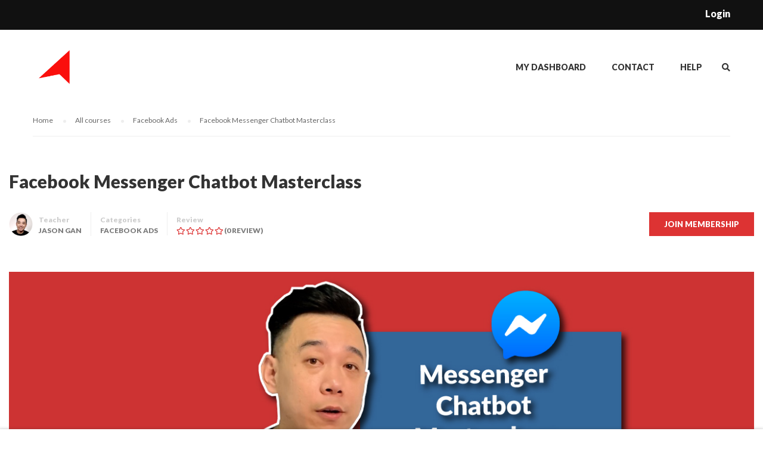

--- FILE ---
content_type: text/html; charset=UTF-8
request_url: https://member.tribeupacademy.com/courses/facebook-messenger-chatbot-masterclass/
body_size: 16077
content:
<!DOCTYPE html>
<html itemscope itemtype="http://schema.org/WebPage" lang="en-US">
<head>
	<meta charset="UTF-8">
	<meta name="viewport" content="width=device-width, initial-scale=1">
	<link rel="profile" href="https://gmpg.org/xfn/11">
	<link rel="pingback" href="https://member.tribeupacademy.com/xmlrpc.php">
	<meta name='robots' content='index, follow, max-image-preview:large, max-snippet:-1, max-video-preview:-1' />

	<!-- This site is optimized with the Yoast SEO plugin v20.5 - https://yoast.com/wordpress/plugins/seo/ -->
	<title>Facebook Messenger Chatbot Masterclass - Tribeup Academy Online</title>
	<meta name="description" content="This online course provides complete learning on how to build effective Facebook Messenger Chatbot without technical skills, for free." />
	<link rel="canonical" href="https://member.tribeupacademy.com/courses/facebook-messenger-chatbot-masterclass/" />
	<meta property="og:locale" content="en_US" />
	<meta property="og:type" content="article" />
	<meta property="og:title" content="Facebook Messenger Chatbot Masterclass - Tribeup Academy Online" />
	<meta property="og:description" content="This online course provides complete learning on how to build effective Facebook Messenger Chatbot without technical skills, for free." />
	<meta property="og:url" content="https://member.tribeupacademy.com/courses/facebook-messenger-chatbot-masterclass/" />
	<meta property="og:site_name" content="Tribeup Academy Online" />
	<meta property="article:modified_time" content="2021-09-14T09:51:07+00:00" />
	<meta property="og:image" content="https://member.tribeupacademy.com/wp-content/uploads/2020/04/facebook-messenger-chatbot-masterclass-1.jpg" />
	<meta property="og:image:width" content="1280" />
	<meta property="og:image:height" content="720" />
	<meta property="og:image:type" content="image/jpeg" />
	<meta name="twitter:card" content="summary_large_image" />
	<meta name="twitter:label1" content="Est. reading time" />
	<meta name="twitter:data1" content="1 minute" />
	<script type="application/ld+json" class="yoast-schema-graph">{"@context":"https://schema.org","@graph":[{"@type":"WebPage","@id":"https://member.tribeupacademy.com/courses/facebook-messenger-chatbot-masterclass/","url":"https://member.tribeupacademy.com/courses/facebook-messenger-chatbot-masterclass/","name":"Facebook Messenger Chatbot Masterclass - Tribeup Academy Online","isPartOf":{"@id":"https://member.tribeupacademy.com/#website"},"primaryImageOfPage":{"@id":"https://member.tribeupacademy.com/courses/facebook-messenger-chatbot-masterclass/#primaryimage"},"image":{"@id":"https://member.tribeupacademy.com/courses/facebook-messenger-chatbot-masterclass/#primaryimage"},"thumbnailUrl":"https://member.tribeupacademy.com/wp-content/uploads/2020/04/facebook-messenger-chatbot-masterclass-1.jpg","datePublished":"2020-07-29T13:40:50+00:00","dateModified":"2021-09-14T09:51:07+00:00","description":"This online course provides complete learning on how to build effective Facebook Messenger Chatbot without technical skills, for free.","breadcrumb":{"@id":"https://member.tribeupacademy.com/courses/facebook-messenger-chatbot-masterclass/#breadcrumb"},"inLanguage":"en-US","potentialAction":[{"@type":"ReadAction","target":["https://member.tribeupacademy.com/courses/facebook-messenger-chatbot-masterclass/"]}]},{"@type":"ImageObject","inLanguage":"en-US","@id":"https://member.tribeupacademy.com/courses/facebook-messenger-chatbot-masterclass/#primaryimage","url":"https://member.tribeupacademy.com/wp-content/uploads/2020/04/facebook-messenger-chatbot-masterclass-1.jpg","contentUrl":"https://member.tribeupacademy.com/wp-content/uploads/2020/04/facebook-messenger-chatbot-masterclass-1.jpg","width":1280,"height":720},{"@type":"BreadcrumbList","@id":"https://member.tribeupacademy.com/courses/facebook-messenger-chatbot-masterclass/#breadcrumb","itemListElement":[{"@type":"ListItem","position":1,"name":"Home","item":"https://member.tribeupacademy.com/"},{"@type":"ListItem","position":2,"name":"Courses","item":"https://member.tribeupacademy.com/courses/"},{"@type":"ListItem","position":3,"name":"Facebook Messenger Chatbot Masterclass"}]},{"@type":"WebSite","@id":"https://member.tribeupacademy.com/#website","url":"https://member.tribeupacademy.com/","name":"Tribeup Academy Online","description":"Learn Effective Facebook Advertising Online!","potentialAction":[{"@type":"SearchAction","target":{"@type":"EntryPoint","urlTemplate":"https://member.tribeupacademy.com/?s={search_term_string}"},"query-input":"required name=search_term_string"}],"inLanguage":"en-US"}]}</script>
	<!-- / Yoast SEO plugin. -->


<link href='//fonts.googleapis.com' rel='preconnect' />
<link href='//fonts.gstatic.com' crossorigin rel='preconnect' />
<link rel="alternate" type="application/rss+xml" title="Tribeup Academy Online &raquo; Feed" href="https://member.tribeupacademy.com/feed/" />
<link rel="alternate" type="application/rss+xml" title="Tribeup Academy Online &raquo; Comments Feed" href="https://member.tribeupacademy.com/comments/feed/" />
<link rel='stylesheet' id='wp-block-library-css' href='https://member.tribeupacademy.com/wp-includes/css/dist/block-library/style.min.css?ver=6.2.8' type='text/css' media='all' />
<style id='wp-block-library-theme-inline-css' type='text/css'>
.wp-block-audio figcaption{color:#555;font-size:13px;text-align:center}.is-dark-theme .wp-block-audio figcaption{color:hsla(0,0%,100%,.65)}.wp-block-audio{margin:0 0 1em}.wp-block-code{border:1px solid #ccc;border-radius:4px;font-family:Menlo,Consolas,monaco,monospace;padding:.8em 1em}.wp-block-embed figcaption{color:#555;font-size:13px;text-align:center}.is-dark-theme .wp-block-embed figcaption{color:hsla(0,0%,100%,.65)}.wp-block-embed{margin:0 0 1em}.blocks-gallery-caption{color:#555;font-size:13px;text-align:center}.is-dark-theme .blocks-gallery-caption{color:hsla(0,0%,100%,.65)}.wp-block-image figcaption{color:#555;font-size:13px;text-align:center}.is-dark-theme .wp-block-image figcaption{color:hsla(0,0%,100%,.65)}.wp-block-image{margin:0 0 1em}.wp-block-pullquote{border-bottom:4px solid;border-top:4px solid;color:currentColor;margin-bottom:1.75em}.wp-block-pullquote cite,.wp-block-pullquote footer,.wp-block-pullquote__citation{color:currentColor;font-size:.8125em;font-style:normal;text-transform:uppercase}.wp-block-quote{border-left:.25em solid;margin:0 0 1.75em;padding-left:1em}.wp-block-quote cite,.wp-block-quote footer{color:currentColor;font-size:.8125em;font-style:normal;position:relative}.wp-block-quote.has-text-align-right{border-left:none;border-right:.25em solid;padding-left:0;padding-right:1em}.wp-block-quote.has-text-align-center{border:none;padding-left:0}.wp-block-quote.is-large,.wp-block-quote.is-style-large,.wp-block-quote.is-style-plain{border:none}.wp-block-search .wp-block-search__label{font-weight:700}.wp-block-search__button{border:1px solid #ccc;padding:.375em .625em}:where(.wp-block-group.has-background){padding:1.25em 2.375em}.wp-block-separator.has-css-opacity{opacity:.4}.wp-block-separator{border:none;border-bottom:2px solid;margin-left:auto;margin-right:auto}.wp-block-separator.has-alpha-channel-opacity{opacity:1}.wp-block-separator:not(.is-style-wide):not(.is-style-dots){width:100px}.wp-block-separator.has-background:not(.is-style-dots){border-bottom:none;height:1px}.wp-block-separator.has-background:not(.is-style-wide):not(.is-style-dots){height:2px}.wp-block-table{margin:0 0 1em}.wp-block-table td,.wp-block-table th{word-break:normal}.wp-block-table figcaption{color:#555;font-size:13px;text-align:center}.is-dark-theme .wp-block-table figcaption{color:hsla(0,0%,100%,.65)}.wp-block-video figcaption{color:#555;font-size:13px;text-align:center}.is-dark-theme .wp-block-video figcaption{color:hsla(0,0%,100%,.65)}.wp-block-video{margin:0 0 1em}.wp-block-template-part.has-background{margin-bottom:0;margin-top:0;padding:1.25em 2.375em}
</style>
<link rel='stylesheet' id='classic-theme-styles-css' href='https://member.tribeupacademy.com/wp-includes/css/classic-themes.min.css?ver=6.2.8' type='text/css' media='all' />
<style id='global-styles-inline-css' type='text/css'>
body{--wp--preset--color--black: #000000;--wp--preset--color--cyan-bluish-gray: #abb8c3;--wp--preset--color--white: #ffffff;--wp--preset--color--pale-pink: #f78da7;--wp--preset--color--vivid-red: #cf2e2e;--wp--preset--color--luminous-vivid-orange: #ff6900;--wp--preset--color--luminous-vivid-amber: #fcb900;--wp--preset--color--light-green-cyan: #7bdcb5;--wp--preset--color--vivid-green-cyan: #00d084;--wp--preset--color--pale-cyan-blue: #8ed1fc;--wp--preset--color--vivid-cyan-blue: #0693e3;--wp--preset--color--vivid-purple: #9b51e0;--wp--preset--color--primary: #dd3333;--wp--preset--color--title: #333;--wp--preset--color--sub-title: #999;--wp--preset--color--border-input: #ddd;--wp--preset--gradient--vivid-cyan-blue-to-vivid-purple: linear-gradient(135deg,rgba(6,147,227,1) 0%,rgb(155,81,224) 100%);--wp--preset--gradient--light-green-cyan-to-vivid-green-cyan: linear-gradient(135deg,rgb(122,220,180) 0%,rgb(0,208,130) 100%);--wp--preset--gradient--luminous-vivid-amber-to-luminous-vivid-orange: linear-gradient(135deg,rgba(252,185,0,1) 0%,rgba(255,105,0,1) 100%);--wp--preset--gradient--luminous-vivid-orange-to-vivid-red: linear-gradient(135deg,rgba(255,105,0,1) 0%,rgb(207,46,46) 100%);--wp--preset--gradient--very-light-gray-to-cyan-bluish-gray: linear-gradient(135deg,rgb(238,238,238) 0%,rgb(169,184,195) 100%);--wp--preset--gradient--cool-to-warm-spectrum: linear-gradient(135deg,rgb(74,234,220) 0%,rgb(151,120,209) 20%,rgb(207,42,186) 40%,rgb(238,44,130) 60%,rgb(251,105,98) 80%,rgb(254,248,76) 100%);--wp--preset--gradient--blush-light-purple: linear-gradient(135deg,rgb(255,206,236) 0%,rgb(152,150,240) 100%);--wp--preset--gradient--blush-bordeaux: linear-gradient(135deg,rgb(254,205,165) 0%,rgb(254,45,45) 50%,rgb(107,0,62) 100%);--wp--preset--gradient--luminous-dusk: linear-gradient(135deg,rgb(255,203,112) 0%,rgb(199,81,192) 50%,rgb(65,88,208) 100%);--wp--preset--gradient--pale-ocean: linear-gradient(135deg,rgb(255,245,203) 0%,rgb(182,227,212) 50%,rgb(51,167,181) 100%);--wp--preset--gradient--electric-grass: linear-gradient(135deg,rgb(202,248,128) 0%,rgb(113,206,126) 100%);--wp--preset--gradient--midnight: linear-gradient(135deg,rgb(2,3,129) 0%,rgb(40,116,252) 100%);--wp--preset--duotone--dark-grayscale: url('#wp-duotone-dark-grayscale');--wp--preset--duotone--grayscale: url('#wp-duotone-grayscale');--wp--preset--duotone--purple-yellow: url('#wp-duotone-purple-yellow');--wp--preset--duotone--blue-red: url('#wp-duotone-blue-red');--wp--preset--duotone--midnight: url('#wp-duotone-midnight');--wp--preset--duotone--magenta-yellow: url('#wp-duotone-magenta-yellow');--wp--preset--duotone--purple-green: url('#wp-duotone-purple-green');--wp--preset--duotone--blue-orange: url('#wp-duotone-blue-orange');--wp--preset--font-size--small: 13px;--wp--preset--font-size--medium: 20px;--wp--preset--font-size--large: 28px;--wp--preset--font-size--x-large: 42px;--wp--preset--font-size--normal: 15px;--wp--preset--font-size--huge: 36px;--wp--preset--spacing--20: 0.44rem;--wp--preset--spacing--30: 0.67rem;--wp--preset--spacing--40: 1rem;--wp--preset--spacing--50: 1.5rem;--wp--preset--spacing--60: 2.25rem;--wp--preset--spacing--70: 3.38rem;--wp--preset--spacing--80: 5.06rem;--wp--preset--shadow--natural: 6px 6px 9px rgba(0, 0, 0, 0.2);--wp--preset--shadow--deep: 12px 12px 50px rgba(0, 0, 0, 0.4);--wp--preset--shadow--sharp: 6px 6px 0px rgba(0, 0, 0, 0.2);--wp--preset--shadow--outlined: 6px 6px 0px -3px rgba(255, 255, 255, 1), 6px 6px rgba(0, 0, 0, 1);--wp--preset--shadow--crisp: 6px 6px 0px rgba(0, 0, 0, 1);}:where(.is-layout-flex){gap: 0.5em;}body .is-layout-flow > .alignleft{float: left;margin-inline-start: 0;margin-inline-end: 2em;}body .is-layout-flow > .alignright{float: right;margin-inline-start: 2em;margin-inline-end: 0;}body .is-layout-flow > .aligncenter{margin-left: auto !important;margin-right: auto !important;}body .is-layout-constrained > .alignleft{float: left;margin-inline-start: 0;margin-inline-end: 2em;}body .is-layout-constrained > .alignright{float: right;margin-inline-start: 2em;margin-inline-end: 0;}body .is-layout-constrained > .aligncenter{margin-left: auto !important;margin-right: auto !important;}body .is-layout-constrained > :where(:not(.alignleft):not(.alignright):not(.alignfull)){max-width: var(--wp--style--global--content-size);margin-left: auto !important;margin-right: auto !important;}body .is-layout-constrained > .alignwide{max-width: var(--wp--style--global--wide-size);}body .is-layout-flex{display: flex;}body .is-layout-flex{flex-wrap: wrap;align-items: center;}body .is-layout-flex > *{margin: 0;}:where(.wp-block-columns.is-layout-flex){gap: 2em;}.has-black-color{color: var(--wp--preset--color--black) !important;}.has-cyan-bluish-gray-color{color: var(--wp--preset--color--cyan-bluish-gray) !important;}.has-white-color{color: var(--wp--preset--color--white) !important;}.has-pale-pink-color{color: var(--wp--preset--color--pale-pink) !important;}.has-vivid-red-color{color: var(--wp--preset--color--vivid-red) !important;}.has-luminous-vivid-orange-color{color: var(--wp--preset--color--luminous-vivid-orange) !important;}.has-luminous-vivid-amber-color{color: var(--wp--preset--color--luminous-vivid-amber) !important;}.has-light-green-cyan-color{color: var(--wp--preset--color--light-green-cyan) !important;}.has-vivid-green-cyan-color{color: var(--wp--preset--color--vivid-green-cyan) !important;}.has-pale-cyan-blue-color{color: var(--wp--preset--color--pale-cyan-blue) !important;}.has-vivid-cyan-blue-color{color: var(--wp--preset--color--vivid-cyan-blue) !important;}.has-vivid-purple-color{color: var(--wp--preset--color--vivid-purple) !important;}.has-black-background-color{background-color: var(--wp--preset--color--black) !important;}.has-cyan-bluish-gray-background-color{background-color: var(--wp--preset--color--cyan-bluish-gray) !important;}.has-white-background-color{background-color: var(--wp--preset--color--white) !important;}.has-pale-pink-background-color{background-color: var(--wp--preset--color--pale-pink) !important;}.has-vivid-red-background-color{background-color: var(--wp--preset--color--vivid-red) !important;}.has-luminous-vivid-orange-background-color{background-color: var(--wp--preset--color--luminous-vivid-orange) !important;}.has-luminous-vivid-amber-background-color{background-color: var(--wp--preset--color--luminous-vivid-amber) !important;}.has-light-green-cyan-background-color{background-color: var(--wp--preset--color--light-green-cyan) !important;}.has-vivid-green-cyan-background-color{background-color: var(--wp--preset--color--vivid-green-cyan) !important;}.has-pale-cyan-blue-background-color{background-color: var(--wp--preset--color--pale-cyan-blue) !important;}.has-vivid-cyan-blue-background-color{background-color: var(--wp--preset--color--vivid-cyan-blue) !important;}.has-vivid-purple-background-color{background-color: var(--wp--preset--color--vivid-purple) !important;}.has-black-border-color{border-color: var(--wp--preset--color--black) !important;}.has-cyan-bluish-gray-border-color{border-color: var(--wp--preset--color--cyan-bluish-gray) !important;}.has-white-border-color{border-color: var(--wp--preset--color--white) !important;}.has-pale-pink-border-color{border-color: var(--wp--preset--color--pale-pink) !important;}.has-vivid-red-border-color{border-color: var(--wp--preset--color--vivid-red) !important;}.has-luminous-vivid-orange-border-color{border-color: var(--wp--preset--color--luminous-vivid-orange) !important;}.has-luminous-vivid-amber-border-color{border-color: var(--wp--preset--color--luminous-vivid-amber) !important;}.has-light-green-cyan-border-color{border-color: var(--wp--preset--color--light-green-cyan) !important;}.has-vivid-green-cyan-border-color{border-color: var(--wp--preset--color--vivid-green-cyan) !important;}.has-pale-cyan-blue-border-color{border-color: var(--wp--preset--color--pale-cyan-blue) !important;}.has-vivid-cyan-blue-border-color{border-color: var(--wp--preset--color--vivid-cyan-blue) !important;}.has-vivid-purple-border-color{border-color: var(--wp--preset--color--vivid-purple) !important;}.has-vivid-cyan-blue-to-vivid-purple-gradient-background{background: var(--wp--preset--gradient--vivid-cyan-blue-to-vivid-purple) !important;}.has-light-green-cyan-to-vivid-green-cyan-gradient-background{background: var(--wp--preset--gradient--light-green-cyan-to-vivid-green-cyan) !important;}.has-luminous-vivid-amber-to-luminous-vivid-orange-gradient-background{background: var(--wp--preset--gradient--luminous-vivid-amber-to-luminous-vivid-orange) !important;}.has-luminous-vivid-orange-to-vivid-red-gradient-background{background: var(--wp--preset--gradient--luminous-vivid-orange-to-vivid-red) !important;}.has-very-light-gray-to-cyan-bluish-gray-gradient-background{background: var(--wp--preset--gradient--very-light-gray-to-cyan-bluish-gray) !important;}.has-cool-to-warm-spectrum-gradient-background{background: var(--wp--preset--gradient--cool-to-warm-spectrum) !important;}.has-blush-light-purple-gradient-background{background: var(--wp--preset--gradient--blush-light-purple) !important;}.has-blush-bordeaux-gradient-background{background: var(--wp--preset--gradient--blush-bordeaux) !important;}.has-luminous-dusk-gradient-background{background: var(--wp--preset--gradient--luminous-dusk) !important;}.has-pale-ocean-gradient-background{background: var(--wp--preset--gradient--pale-ocean) !important;}.has-electric-grass-gradient-background{background: var(--wp--preset--gradient--electric-grass) !important;}.has-midnight-gradient-background{background: var(--wp--preset--gradient--midnight) !important;}.has-small-font-size{font-size: var(--wp--preset--font-size--small) !important;}.has-medium-font-size{font-size: var(--wp--preset--font-size--medium) !important;}.has-large-font-size{font-size: var(--wp--preset--font-size--large) !important;}.has-x-large-font-size{font-size: var(--wp--preset--font-size--x-large) !important;}
.wp-block-navigation a:where(:not(.wp-element-button)){color: inherit;}
:where(.wp-block-columns.is-layout-flex){gap: 2em;}
.wp-block-pullquote{font-size: 1.5em;line-height: 1.6;}
</style>
<link rel='stylesheet' id='pmpro_frontend-css' href='https://member.tribeupacademy.com/wp-content/plugins/paid-memberships-pro/css/frontend.css?ver=2.10.3' type='text/css' media='screen' />
<link rel='stylesheet' id='pmpro_print-css' href='https://member.tribeupacademy.com/wp-content/plugins/paid-memberships-pro/css/print.css?ver=2.10.3' type='text/css' media='print' />
<link rel='stylesheet' id='soon_styles-css' href='https://member.tribeupacademy.com/wp-content/plugins/soon/lib/soon.min.css?ver=1.9.0' type='text/css' media='all' />
<link rel='stylesheet' id='wpems-countdown-css-css' href='https://member.tribeupacademy.com/wp-content/plugins/wp-events-manager/inc/libraries//countdown/css/jquery.countdown.css?ver=6.2.8' type='text/css' media='all' />
<link rel='stylesheet' id='wpems-owl-carousel-css-css' href='https://member.tribeupacademy.com/wp-content/plugins/wp-events-manager/inc/libraries//owl-carousel/css/owl.carousel.css?ver=6.2.8' type='text/css' media='all' />
<link rel='stylesheet' id='wpems-magnific-popup-css-css' href='https://member.tribeupacademy.com/wp-content/plugins/wp-events-manager/inc/libraries//magnific-popup/css/magnific-popup.css?ver=6.2.8' type='text/css' media='all' />
<link rel='stylesheet' id='wpems-fronted-css-css' href='https://member.tribeupacademy.com/wp-content/plugins/wp-events-manager/assets//css/frontend/events.min.css?ver=6.2.8' type='text/css' media='all' />
<link rel='stylesheet' id='course-review-css' href='https://member.tribeupacademy.com/wp-content/plugins/learnpress-course-review/assets/css/course-review.css?ver=138554034' type='text/css' media='all' />
<link rel='stylesheet' id='js_composer_front-css' href='https://member.tribeupacademy.com/wp-content/plugins/js_composer/assets/css/js_composer.min.css?ver=6.8.0' type='text/css' media='all' />
<link rel='stylesheet' id='font-awesome-5-all-css' href='https://member.tribeupacademy.com/wp-content/plugins/learnpress/assets/src/css/vendor/font-awesome-5.min.css?ver=6953d942e9526' type='text/css' media='all' />
<link rel='stylesheet' id='learnpress-css' href='https://member.tribeupacademy.com/wp-content/plugins/learnpress/assets/css/learnpress.css?ver=6953d942e9526' type='text/css' media='all' />
<link rel='stylesheet' id='learnpress-widgets-css' href='https://member.tribeupacademy.com/wp-content/plugins/learnpress/assets/css/widgets.css?ver=6953d942e9526' type='text/css' media='all' />
<link rel='stylesheet' id='thim-parent-style-css' href='https://member.tribeupacademy.com/wp-content/themes/eduma/style.css?ver=6.2.8' type='text/css' media='all' />
<link rel='stylesheet' id='font-awesome-4-shim-css' href='https://member.tribeupacademy.com/wp-content/themes/eduma/assets/css/v4-shims.min.css?ver=4.6.4' type='text/css' media='all' />
<link rel='stylesheet' id='ionicons-css' href='https://member.tribeupacademy.com/wp-content/themes/eduma/assets/css/ionicons.min.css?ver=6.2.8' type='text/css' media='all' />
<link rel='stylesheet' id='font-pe-icon-7-css' href='https://member.tribeupacademy.com/wp-content/themes/eduma/assets/css/font-pe-icon-7.css?ver=6.2.8' type='text/css' media='all' />
<link rel='stylesheet' id='flaticon-css' href='https://member.tribeupacademy.com/wp-content/themes/eduma/assets/css/flaticon.css?ver=6.2.8' type='text/css' media='all' />
<link rel='stylesheet' id='thim-linearicons-font-css' href='https://member.tribeupacademy.com/wp-content/themes/eduma/assets/css/linearicons.css?ver=6.2.8' type='text/css' media='all' />
<link rel='stylesheet' id='line-awesome-css' href='https://member.tribeupacademy.com/wp-content/themes/eduma/assets/css/line-awesome.min.css?ver=4.6.4' type='text/css' media='all' />
<link rel='stylesheet' id='thim-custom-vc-css' href='https://member.tribeupacademy.com/wp-content/themes/eduma/assets/css/custom-vc.css?ver=4.6.4' type='text/css' media='all' />
<link rel='stylesheet' id='thim-style-css' href='https://member.tribeupacademy.com/wp-content/themes/eduma-child/style.css?ver=4.6.4' type='text/css' media='all' />
<style id='thim-style-inline-css' type='text/css'>
:root{ --thim-body-primary-color: #dd3333;--thim-body-secondary-color:#4caf50;--thim-button-text-color:#ffffff;--thim-button-hover-color:#de8686;--thim-footer-font-title-font-size:14px;--thim-footer-font-title-line-height:40px;--thim-footer-font-title-text-transform:uppercase;--thim-footer-font-title-font-weight:700;--thim-footer-font-size:14px;--thim-main-menu-font-weight:600;} 
</style>
<link rel='stylesheet' id='thim-style-options-css' href='https://member.tribeupacademy.com/wp-content/uploads/tc_stylesheets/eduma.1681900116.css?ver=6.2.8' type='text/css' media='all' />
<script type='text/javascript' src='https://member.tribeupacademy.com/wp-includes/js/jquery/jquery.min.js?ver=3.6.4' id='jquery-core-js'></script>
<script type='text/javascript' src='https://member.tribeupacademy.com/wp-includes/js/jquery/jquery-migrate.min.js?ver=3.4.0' id='jquery-migrate-js'></script>
<script type='text/javascript' src='https://member.tribeupacademy.com/wp-includes/js/underscore.min.js?ver=1.13.4' id='underscore-js'></script>
<script type='text/javascript' src='https://member.tribeupacademy.com/wp-includes/js/dist/vendor/wp-polyfill-inert.min.js?ver=3.1.2' id='wp-polyfill-inert-js'></script>
<script type='text/javascript' src='https://member.tribeupacademy.com/wp-includes/js/dist/vendor/regenerator-runtime.min.js?ver=0.13.11' id='regenerator-runtime-js'></script>
<script type='text/javascript' src='https://member.tribeupacademy.com/wp-includes/js/dist/vendor/wp-polyfill.min.js?ver=3.15.0' id='wp-polyfill-js'></script>
<script type='text/javascript' src='https://member.tribeupacademy.com/wp-includes/js/dist/hooks.min.js?ver=4169d3cf8e8d95a3d6d5' id='wp-hooks-js'></script>
<script type='text/javascript' id='utils-js-extra'>
/* <![CDATA[ */
var userSettings = {"url":"\/","uid":"0","time":"1767102787","secure":"1"};
/* ]]> */
</script>
<script type='text/javascript' src='https://member.tribeupacademy.com/wp-includes/js/utils.min.js?ver=6.2.8' id='utils-js'></script>
<script type='text/javascript' id='lp-global-js-extra'>
/* <![CDATA[ */
var lpGlobalSettings = {"siteurl":"https:\/\/member.tribeupacademy.com","ajax":"https:\/\/member.tribeupacademy.com\/wp-admin\/admin-ajax.php","courses_url":"https:\/\/member.tribeupacademy.com\/courses\/","post_id":13485,"user_id":0,"theme":"eduma-child","localize":{"button_ok":"OK","button_cancel":"Cancel","button_yes":"Yes","button_no":"No"},"lp_rest_url":"https:\/\/member.tribeupacademy.com\/wp-json\/","nonce":"ce71b4a5e1","option_enable_popup_confirm_finish":"yes","is_course_archive":"","lpArchiveSkeleton":[],"lpArchiveLoadAjax":1,"lpArchiveNoLoadAjaxFirst":0};
/* ]]> */
</script>
<script type='text/javascript' src='https://member.tribeupacademy.com/wp-content/plugins/learnpress/assets/src/js/global.js?ver=6953d942e9526' id='lp-global-js'></script>
<script type='text/javascript' src='https://member.tribeupacademy.com/wp-content/plugins/learnpress/assets/js/dist/utils.js?ver=6953d942e9526' id='lp-utils-js'></script>
<script type='text/javascript' src='https://member.tribeupacademy.com/wp-content/plugins/learnpress/assets/js/dist/frontend/courses.js?ver=6953d942e9526' id='lp-courses-js'></script>
<link rel="https://api.w.org/" href="https://member.tribeupacademy.com/wp-json/" /><link rel="alternate" type="application/json" href="https://member.tribeupacademy.com/wp-json/wp/v2/lp_course/13485" /><link rel="EditURI" type="application/rsd+xml" title="RSD" href="https://member.tribeupacademy.com/xmlrpc.php?rsd" />
<link rel="wlwmanifest" type="application/wlwmanifest+xml" href="https://member.tribeupacademy.com/wp-includes/wlwmanifest.xml" />
<meta name="generator" content="WordPress 6.2.8" />
<link rel='shortlink' href='https://member.tribeupacademy.com/?p=13485' />
<link rel="alternate" type="application/json+oembed" href="https://member.tribeupacademy.com/wp-json/oembed/1.0/embed?url=https%3A%2F%2Fmember.tribeupacademy.com%2Fcourses%2Ffacebook-messenger-chatbot-masterclass%2F" />
<link rel="alternate" type="text/xml+oembed" href="https://member.tribeupacademy.com/wp-json/oembed/1.0/embed?url=https%3A%2F%2Fmember.tribeupacademy.com%2Fcourses%2Ffacebook-messenger-chatbot-masterclass%2F&#038;format=xml" />

<!-- Affiliates Manager plugin v2.9.22 - https://wpaffiliatemanager.com/ -->
<!-- start Simple Custom CSS and JS -->
<style type="text/css">
.button-enroll-course{
  display:none !important;
}.postid-16024 .button-purchase-course {
    display:none !important;
}</style>
<!-- end Simple Custom CSS and JS -->
<!-- start Simple Custom CSS and JS -->
<style type="text/css">
.postid-15383 .button-purchase-course, .postid-14974 .button-purchase-course, .postid-15086 .button-purchase-course,.postid-15362 .button-purchase-course {
display:none !important;
}

.postid-15451 .button-purchase-course, .postid-15565 .button-purchase-course, .postid-15573 .button-purchase-course{
  display:none !important;
}
.postid-15646 .button-purchase-course{
    display:none !important;
}

.postid-15688 .button-purchase-course{
    display:none !important;
}

.postid-15834 .button-purchase-course{
    display:none !important;
}

.postid-15901 .button-purchase-course,  .postid-15933 .button-purchase-course{
    display:none !important;
}


/* Add your CSS code here.

For example:
.example {
    color: red;
}

For brushing up on your CSS knowledge, check out http://www.w3schools.com/css/css_syntax.asp

End of comment */ 

</style>
<!-- end Simple Custom CSS and JS -->
<!-- start Simple Custom CSS and JS -->
<style type="text/css">
.google-slides-container{
    position: relative;
    width: 100%;
    padding-top: 60%;
    overflow: hidden;
}

.free-course{
  display:none !important;
}
.google-slides-container iframe{
    position: absolute;
    top: 0;
    left: 0;
    width: 100%;
    height: 100%;
}
.course-summary .course-thumbnail{
  text-align:center !important;
}
.site-header .navbar-nav>li a,.menu-right .thim-link-login .profile{
  color:#dd3333;
  font-size:14px;  
}

.thim-link-login .register, .thim-widget-login-form .link-bottom, .thim-login .link-bottom{
  display:none !important;
}

#pmpro_actionlink-levels{
  display:none;
}

.site-header .navbar-nav>li a:hover, .menu-right .thim-link-login .profile:hover{
  color:#000000;  
}

.site-header .navbar-nav>li a:active{
  color:#dd3333 !important;  
}


.learn-press .course-payment .course-price .value.free-course, 
.thim-course-menu-landing .thim-course-landing-button .course-price .value.free-course, 
.thim-course-grid .course-item .thim-course-content .course-meta > div.course-price .value.free-course{
  color:#dd3333 !important;
}

.single-lp_course .top_site_main {
  display:none;
}


div.custom-menu-class ul {
    list-style-type: none;
    list-style: none;
    list-style-image: none;
}
div.custom-menu-class li {
    padding: 20px;
    display: inline;
}

div.custom-menu-class li a {
   color:#000000;
}

div.custom-menu-class li a:hover {
    color:#dd3333;  
}

.top_site_main { padding-top:20px; }

.learn-press-pmpro-buy-membership a.button{
  background:#dd3333;
}

.learn-press-pmpro-buy-membership a.button:hover{
  background:rgba(221,51,51,0.7);
  color:white;
}

.thim-course-grid .course-item .thim-course-content .course-meta {visibility: hidden !important;}

.custom-menu-class{
  display:block;
  width:100%;
}

.full-width {
  width: 100vw;
  position: relative;
  left: 50%;
  right: 50%;
  margin-left: -50vw;
  margin-right: -50vw;
}


#toolbar .widget_login-popup .thim-link-login a{
  font-size: 16px !important;
  font-weight:bold;
}

.button-enroll-course{
  display:none !important;
}</style>
<!-- end Simple Custom CSS and JS -->

		<style id="learn-press-custom-css">
			:root {
				--lp-primary-color: #ffb606;
				--lp-secondary-color: #442e66;
			}
		</style>

		<link href="//fonts.googleapis.com/css2?display=swap&family=Lato:wght@400;900" rel="stylesheet">            <script type="text/javascript">
                function tc_insert_internal_css(css) {
                    var tc_style = document.createElement("style");
                    tc_style.type = "text/css";
                    tc_style.setAttribute('data-type', 'tc-internal-css');
                    var tc_style_content = document.createTextNode(css);
                    tc_style.appendChild(tc_style_content);
                    document.head.appendChild(tc_style);
                }
            </script>
			<meta name="generator" content="Powered by WPBakery Page Builder - drag and drop page builder for WordPress."/>
<meta name="generator" content="Powered by Slider Revolution 6.5.31 - responsive, Mobile-Friendly Slider Plugin for WordPress with comfortable drag and drop interface." />
<link rel="icon" href="https://member.tribeupacademy.com/wp-content/uploads/2020/02/cropped-tribeup-academy-icon-32x32.png" sizes="32x32" />
<link rel="icon" href="https://member.tribeupacademy.com/wp-content/uploads/2020/02/cropped-tribeup-academy-icon-192x192.png" sizes="192x192" />
<link rel="apple-touch-icon" href="https://member.tribeupacademy.com/wp-content/uploads/2020/02/cropped-tribeup-academy-icon-180x180.png" />
<meta name="msapplication-TileImage" content="https://member.tribeupacademy.com/wp-content/uploads/2020/02/cropped-tribeup-academy-icon-270x270.png" />
<script>function setREVStartSize(e){
			//window.requestAnimationFrame(function() {
				window.RSIW = window.RSIW===undefined ? window.innerWidth : window.RSIW;
				window.RSIH = window.RSIH===undefined ? window.innerHeight : window.RSIH;
				try {
					var pw = document.getElementById(e.c).parentNode.offsetWidth,
						newh;
					pw = pw===0 || isNaN(pw) || (e.l=="fullwidth" || e.layout=="fullwidth") ? window.RSIW : pw;
					e.tabw = e.tabw===undefined ? 0 : parseInt(e.tabw);
					e.thumbw = e.thumbw===undefined ? 0 : parseInt(e.thumbw);
					e.tabh = e.tabh===undefined ? 0 : parseInt(e.tabh);
					e.thumbh = e.thumbh===undefined ? 0 : parseInt(e.thumbh);
					e.tabhide = e.tabhide===undefined ? 0 : parseInt(e.tabhide);
					e.thumbhide = e.thumbhide===undefined ? 0 : parseInt(e.thumbhide);
					e.mh = e.mh===undefined || e.mh=="" || e.mh==="auto" ? 0 : parseInt(e.mh,0);
					if(e.layout==="fullscreen" || e.l==="fullscreen")
						newh = Math.max(e.mh,window.RSIH);
					else{
						e.gw = Array.isArray(e.gw) ? e.gw : [e.gw];
						for (var i in e.rl) if (e.gw[i]===undefined || e.gw[i]===0) e.gw[i] = e.gw[i-1];
						e.gh = e.el===undefined || e.el==="" || (Array.isArray(e.el) && e.el.length==0)? e.gh : e.el;
						e.gh = Array.isArray(e.gh) ? e.gh : [e.gh];
						for (var i in e.rl) if (e.gh[i]===undefined || e.gh[i]===0) e.gh[i] = e.gh[i-1];
											
						var nl = new Array(e.rl.length),
							ix = 0,
							sl;
						e.tabw = e.tabhide>=pw ? 0 : e.tabw;
						e.thumbw = e.thumbhide>=pw ? 0 : e.thumbw;
						e.tabh = e.tabhide>=pw ? 0 : e.tabh;
						e.thumbh = e.thumbhide>=pw ? 0 : e.thumbh;
						for (var i in e.rl) nl[i] = e.rl[i]<window.RSIW ? 0 : e.rl[i];
						sl = nl[0];
						for (var i in nl) if (sl>nl[i] && nl[i]>0) { sl = nl[i]; ix=i;}
						var m = pw>(e.gw[ix]+e.tabw+e.thumbw) ? 1 : (pw-(e.tabw+e.thumbw)) / (e.gw[ix]);
						newh =  (e.gh[ix] * m) + (e.tabh + e.thumbh);
					}
					var el = document.getElementById(e.c);
					if (el!==null && el) el.style.height = newh+"px";
					el = document.getElementById(e.c+"_wrapper");
					if (el!==null && el) {
						el.style.height = newh+"px";
						el.style.display = "block";
					}
				} catch(e){
					console.log("Failure at Presize of Slider:" + e)
				}
			//});
		  };</script>
<style id="thim-customizer-inline-styles"></style>		<script type="text/javascript">
			if (typeof ajaxurl === 'undefined') {
				/* <![CDATA[ */
				var ajaxurl = "https://member.tribeupacademy.com/wp-admin/admin-ajax.php"
				/* ]]> */
			}
		</script>
		<noscript><style> .wpb_animate_when_almost_visible { opacity: 1; }</style></noscript></head>
<body data-rsssl=1 class="lp_course-template-default single single-lp_course postid-13485 wp-embed-responsive eduma-child learnpress learnpress-page pmpro-body-has-access thim-body-preload bg-boxed-image thim-popup-feature learnpress-v4 wpb-js-composer js-comp-ver-6.8.0 vc_responsive" id="thim-body">

			<div id="preload">
				<div class="sk-double-bounce">
										        <div class="sk-child sk-double-bounce1"></div>
										        <div class="sk-child sk-double-bounce2"></div>
										      </div>			</div>
		
<!-- Mobile Menu-->
<div class="mobile-menu-wrapper">
    <div class="mobile-menu-inner">
        <div class="icon-wrapper">
            <div class="menu-mobile-effect navbar-toggle close-icon" data-effect="mobile-effect">
                <span class="icon-bar"></span>
                <span class="icon-bar"></span>
                <span class="icon-bar"></span>
            </div>
        </div>
        <nav class="mobile-menu-container mobile-effect">
            <ul class="nav navbar-nav">
	<li id="menu-item-12986" class="menu-item menu-item-type-custom menu-item-object-custom menu-item-12986 tc-menu-item tc-menu-depth-0 tc-menu-align-left tc-menu-layout-default"><a href="https://member.tribeupacademy.com/profile/" class="tc-menu-inner">My Dashboard</a></li>
<li id="menu-item-13073" class="menu-item menu-item-type-post_type menu-item-object-page menu-item-13073 tc-menu-item tc-menu-depth-0 tc-menu-align-left tc-menu-layout-default"><a href="https://member.tribeupacademy.com/contact/" class="tc-menu-inner">Contact</a></li>
<li id="menu-item-14747" class="menu-item menu-item-type-post_type menu-item-object-page menu-item-14747 tc-menu-item tc-menu-depth-0 tc-menu-align-left tc-menu-layout-default"><a href="https://member.tribeupacademy.com/help/" class="tc-menu-inner">Help</a></li>
<li class="menu-right header_v1"><ul><li id="courses-searching-2" class="widget widget_courses-searching"><div class="thim-widget-courses-searching template-courses-searching"><div class="thim-course-search-overlay">
	<div class="search-toggle"><i class="fa fa-search"></i></div>
	<div class="courses-searching layout-overlay">
		<div class="search-popup-bg"></div>
		<form method="get" action="https://member.tribeupacademy.com/courses/">
			<input type="text" value="" name="s" placeholder="Search courses..."
				   class="thim-s form-control courses-search-input" autocomplete="off"/>
			<input type="hidden" value="course" name="ref"/>
			<button type="submit"><i class="fa fa-search"></i></button>
			<span class="widget-search-close"></span>
		</form>
		<ul class="courses-list-search list-unstyled"></ul>
	</div>
</div>
</div></li></ul></li></ul>        </nav>
    </div>
</div>


<div id="wrapper-container" class="wrapper-container">
	<div class="content-pusher">
		<header id="masthead" class="site-header affix-top header_default header_v1">
				<div id="toolbar" class="toolbar">
		<div class="container">
			<div class="row">
				<div class="col-sm-12">
					<div class="toolbar-container">
						<aside id="text-2" class="widget widget_text">			<div class="textwidget"></div>
		</aside><aside id="login-popup-2" class="widget widget_login-popup"><div class="thim-widget-login-popup thim-widget-login-popup-base template-base"><div class="thim-link-login thim-login-popup">
	<a class="login js-show-popup" href="https://member.tribeupacademy.com/account/">Login</a></div>
</div></aside>					</div>
				</div>
			</div>
		</div>
	</div><!--End/div#toolbar-->
<!-- <div class="main-menu"> -->
<div class="thim-nav-wrapper container">
	<div class="row">
		<div class="navigation col-sm-12">
			<div class="tm-table">
				<div class="width-logo table-cell sm-logo">
					<a href="https://member.tribeupacademy.com/" title="Tribeup Academy Online - Learn Effective Facebook Advertising Online!" rel="home" class="thim-logo"><img src="https://member.tribeupacademy.com/wp-content/uploads/2020/02/tribeup-academy-icon.png" alt="Tribeup Academy Online"  data-sticky="https://member.tribeupacademy.com/wp-content/uploads/2020/02/tribeup-academy-icon.png"></a>				</div>

                <nav class="width-navigation table-cell table-right">
                    <ul class="nav navbar-nav menu-main-menu">
	<li class="menu-item menu-item-type-custom menu-item-object-custom menu-item-12986 tc-menu-item tc-menu-depth-0 tc-menu-align-left tc-menu-layout-default"><a href="https://member.tribeupacademy.com/profile/" class="tc-menu-inner">My Dashboard</a></li>
<li class="menu-item menu-item-type-post_type menu-item-object-page menu-item-13073 tc-menu-item tc-menu-depth-0 tc-menu-align-left tc-menu-layout-default"><a href="https://member.tribeupacademy.com/contact/" class="tc-menu-inner">Contact</a></li>
<li class="menu-item menu-item-type-post_type menu-item-object-page menu-item-14747 tc-menu-item tc-menu-depth-0 tc-menu-align-left tc-menu-layout-default"><a href="https://member.tribeupacademy.com/help/" class="tc-menu-inner">Help</a></li>
<li class="menu-right"><ul><li id="courses-searching-2" class="widget widget_courses-searching"><div class="thim-widget-courses-searching template-courses-searching"><div class="thim-course-search-overlay">
	<div class="search-toggle"><i class="fa fa-search"></i></div>
	<div class="courses-searching layout-overlay">
		<div class="search-popup-bg"></div>
		<form method="get" action="https://member.tribeupacademy.com/courses/">
			<input type="text" value="" name="s" placeholder="Search courses..."
				   class="thim-s form-control courses-search-input" autocomplete="off"/>
			<input type="hidden" value="course" name="ref"/>
			<button type="submit"><i class="fa fa-search"></i></button>
			<span class="widget-search-close"></span>
		</form>
		<ul class="courses-list-search list-unstyled"></ul>
	</div>
</div>
</div></li></ul></li></ul>
                </nav>

                <div class="menu-mobile-effect navbar-toggle" data-effect="mobile-effect">
                    <span class="icon-bar"></span>
                    <span class="icon-bar"></span>
                    <span class="icon-bar"></span>
                </div>

			</div>
			<!--end .row-->
		</div>
	</div>
</div>		</header>
	
		<div id="main-content">

<section class="content-area">
		<div
			class="top_heading_out">
					<div class="breadcrumbs-wrapper">
			<div class="container">
				<ul itemscope itemtype="http://schema.org/BreadcrumbList" id="breadcrumbs" class="breadcrumbs"><li itemprop="itemListElement" itemscope itemtype="http://schema.org/ListItem">
  				<a itemprop="item" href="https://member.tribeupacademy.com" title="Home">
					 <span itemprop="name">Home</span>
   				</a>
  				<meta itemprop="position" content="1" />
 			</li><li itemprop="itemListElement" itemscope itemtype="http://schema.org/ListItem">
 						<a itemprop="item" href="https://member.tribeupacademy.com/courses/" title="All courses">
							<span itemprop="name">All courses</span>
 						</a>
						<meta itemprop="position" content="2" />
  					</li><li itemprop="itemListElement" itemscope itemtype="http://schema.org/ListItem">
 						<a itemprop="item" href="https://member.tribeupacademy.com/course-category/facebook-ads/" title="Facebook Ads">
							<span itemprop="name">Facebook Ads</span>
  						</a>
 						<meta itemprop="position" content="3" />
					</li><li itemprop="itemListElement" itemscope itemtype="http://schema.org/ListItem">
 						<span itemprop="name">Facebook Messenger Chatbot Masterclass</span>
 						<meta itemprop="position" content=" 4" />
 					</li></ul>			</div>
		</div>
				</div>
		<div class="container site-content"><div class="row"><main id="main" class="site-main col-sm-12 full-width">			<div id="lp-single-course" class="lp-single-course learn-press-4">
			

	<div id="learn-press-course" class="course-summary learn-press">
		<div class="course-info">
			<h1 class="entry-title" itemprop="name">Facebook Messenger Chatbot Masterclass</h1>
							<div class="course-meta">
					
<div class="course-author">
	<img alt='User Avatar' src='https://secure.gravatar.com/avatar/5590a4794a9f8ed3f2d24c144f37107f?s=200&#038;d=mm&#038;r=g' srcset='https://secure.gravatar.com/avatar/5590a4794a9f8ed3f2d24c144f37107f?s=400&#038;d=mm&#038;r=g 2x' class='avatar avatar-200 photo' height='200' width='200' loading='lazy' decoding='async'/>    <div class="author-contain">
        <label itemprop="jobTitle">Teacher</label>

        <div class="value" itemprop="name">
			<a href="https://member.tribeupacademy.com/profile/jasongan_tribeup/"><span>Jason Gan</span></a>        </div>
    </div>
</div>    <div class="course-categories">
        <label>Categories</label>

        <div class="value">
            <span class="cat-links"><a href="https://member.tribeupacademy.com/course-category/facebook-ads/" rel="tag">Facebook Ads</a></span>        </div>
    </div>
    		<div class="course-review">
			<label>Review</label>
			<div class="value">
						<div class="review-stars-rated">
			<ul class="review-stars">
				<li><span class="fa fa-star-o"></span></li>
				<li><span class="fa fa-star-o"></span></li>
				<li><span class="fa fa-star-o"></span></li>
				<li><span class="fa fa-star-o"></span></li>
				<li><span class="fa fa-star-o"></span></li>
			</ul>
			<ul class="review-stars filled"
				style="width: calc(0% - 2px)">
				<li><span class="fa fa-star"></span></li>
				<li><span class="fa fa-star"></span></li>
				<li><span class="fa fa-star"></span></li>
				<li><span class="fa fa-star"></span></li>
				<li><span class="fa fa-star"></span></li>
			</ul>
		</div>
						<span>(<span >0</span> review)</span>
							</div>
		</div>
						</div>
				<div class="course-payment">
					
<div class="course-price">

    <div class="value  free-course">

        
        Free
    </div>

</div>


<div class="lp-course-buttons">
		<div id="learn-press-pmpro-notice" class="learn-press-pmpro-buy-membership purchase-course">
		<a class="lp-button button purchase-button" href="https://member.tribeupacademy.com/membership-account/membership-levels/?course_id=13485">Join Membership</a>	</div>

</div>
				</div>
												<div class="course-summary">
				<div>
<div class="course-thumbnail">
	<img width="1280" height="720" src="https://member.tribeupacademy.com/wp-content/uploads/2020/04/facebook-messenger-chatbot-masterclass-1.jpg" class="attachment-full size-full wp-post-image" alt="facebook-messenger-chatbot-masterclass" decoding="async" title="facebook-messenger-chatbot-masterclass" srcset="https://member.tribeupacademy.com/wp-content/uploads/2020/04/facebook-messenger-chatbot-masterclass-1.jpg 1280w, https://member.tribeupacademy.com/wp-content/uploads/2020/04/facebook-messenger-chatbot-masterclass-1-300x169.jpg 300w, https://member.tribeupacademy.com/wp-content/uploads/2020/04/facebook-messenger-chatbot-masterclass-1-1024x576.jpg 1024w, https://member.tribeupacademy.com/wp-content/uploads/2020/04/facebook-messenger-chatbot-masterclass-1-768x432.jpg 768w" sizes="(max-width: 1280px) 100vw, 1280px" /></div>
</div>
<div class="course-content course-summary-content">
	
<div class="thim-course-menu-landing">
	<div class="container">
		<ul class="thim-course-landing-tab">
											<li role="presentation" class="course-nav-tab-overview">
					<a href="#tab-overview">Overview</a>
				</li>
											<li role="presentation" class="course-nav-tab-curriculum">
					<a href="#tab-curriculum">Curriculum</a>
				</li>
											<li role="presentation" class="course-nav-tab-instructor">
					<a href="#tab-instructor">Instructor</a>
				</li>
											<li role="presentation" class="course-nav-tab-reviews">
					<a href="#tab-reviews">Reviews</a>
				</li>
					</ul>

		<div class="thim-course-landing-button">
<div class="course-price">

    <div class="value  free-course">

        
        Free
    </div>

</div>


<div class="lp-course-buttons">
		<div id="learn-press-pmpro-notice" class="learn-press-pmpro-buy-membership purchase-course">
		<a class="lp-button button purchase-button" href="https://member.tribeupacademy.com/membership-account/membership-levels/?course_id=13485">Join Membership</a>	</div>

</div>
</div>	</div>
</div><div class="lp-entry-content lp-content-area"><div class="entry-content-left">


<div id="learn-press-course-tabs" class="course-tabs">

	<ul class="nav nav-tabs">
								<li role="presentation" class="course-nav-tab-overview active">
				<a href="#tab-overview" data-toggle="tab">
					<i class="fa fa-bookmark"></i>
					<span>Overview</span>
				</a>
			</li>
									<li role="presentation" class="course-nav-tab-curriculum">
				<a href="#tab-curriculum" data-toggle="tab">
					<i class="fa fa-cube"></i>
					<span>Curriculum</span>
				</a>
			</li>
									<li role="presentation" class="course-nav-tab-instructor">
				<a href="#tab-instructor" data-toggle="tab">
					<i class="fa fa-user"></i>
					<span>Instructor</span>
				</a>
			</li>
									<li role="presentation" class="course-nav-tab-reviews">
				<a href="#tab-reviews" data-toggle="tab">
					<i class="fa fa-comments"></i>
					<span>Reviews</span>
				</a>
			</li>
				</ul>

	<div class="tab-content">
					<div
				class="tab-pane course-tab-panel-overview course-tab-panel active"
				id="tab-overview">
				

<div class="course-description" id="learn-press-course-description">

	
    <div class="thim-course-content">
        <div class="vc_row wpb_row vc_row-fluid"><div class="wpb_column vc_column_container vc_col-sm-12"><div class="vc_column-inner"><div class="wpb_wrapper">
	<div class="wpb_text_column wpb_content_element " >
		<div class="wpb_wrapper">
			<h1>Facebook Messenger Chatbot Masterclass</h1>

		</div>
	</div>

	<div class="wpb_text_column wpb_content_element " >
		<div class="wpb_wrapper">
			<p>Learn how to build Facebook Messenger Chatbot effectively for free.</p>
<p>This course provides step-by-step walkthroughs, use cases, actionable examples and ideas on how to build effective Facebook Messenger Chatbot (Automated Chat) using <a href="https://jasongan.net/go/manychat/" target="_blank" rel="noopener noreferrer">ManyChat</a>.</p>

		</div>
	</div>

	<div class="wpb_text_column wpb_content_element " >
		<div class="wpb_wrapper">
			<h2>How to build Effective Facebook Messenger Chatbot (For Free)?</h2>

		</div>
	</div>

	<div class="wpb_video_widget wpb_content_element vc_clearfix   vc_video-aspect-ratio-169 vc_video-el-width-100 vc_video-align-left" >
		<div class="wpb_wrapper">
			
			<div class="wpb_video_wrapper"><iframe title="How to built Facebook Messenger Chatbot for Free (Facebook Chatbot Tutorial)" width="640" height="360" src="https://www.youtube.com/embed/Ff7cMppxbok?feature=oembed" frameborder="0" allow="accelerometer; autoplay; encrypted-media; gyroscope; picture-in-picture" allowfullscreen></iframe></div>
		</div>
	</div>

	<div class="wpb_text_column wpb_content_element " >
		<div class="wpb_wrapper">
			<h2 style="text-align: left;">Facebook Messenger Chatbot Templates</h2>

		</div>
	</div>

	<div class="wpb_text_column wpb_content_element " >
		<div class="wpb_wrapper">
			<p>With our years of experience of building Chatbots since 2013, and having worked with companies like EcoWorld, Aspen Group in building and maintaining their Facebook Messenger Chatbot, this course provides ready-to-deploy, Plug&#8217;n&#8217;Play Facebook Messenger Chatbot Blueprints (Facebook Messenger Chatbot Templates) to help you build effective Facebook Messenger Chatbot.</p>

		</div>
	</div>
<div class="vc_row wpb_row vc_inner vc_row-fluid"><div class="wpb_column vc_column_container vc_col-sm-6"><div class="vc_column-inner"><div class="wpb_wrapper">
	<div class="wpb_text_column wpb_content_element " >
		<div class="wpb_wrapper">
			<p><strong>Facebook Messenger Chatbot Template for Network Marketer</strong></p>

		</div>
	</div>

	<div class="wpb_video_widget wpb_content_element vc_clearfix   vc_video-aspect-ratio-169 vc_video-el-width-100 vc_video-align-left" >
		<div class="wpb_wrapper">
			
			<div class="wpb_video_wrapper"><iframe title="30-ManyChat Flow Blueprint for Network Marketing Industry (Facebook Chatbot Tutorial)" width="640" height="360" src="https://www.youtube.com/embed/CsGRWcyzeMw?feature=oembed" frameborder="0" allow="accelerometer; autoplay; encrypted-media; gyroscope; picture-in-picture" allowfullscreen></iframe></div>
		</div>
	</div>
</div></div></div><div class="wpb_column vc_column_container vc_col-sm-6"><div class="vc_column-inner"><div class="wpb_wrapper">
	<div class="wpb_text_column wpb_content_element " >
		<div class="wpb_wrapper">
			<p><strong>Facebook Messenger Chatbot Template for Event Organiser</strong></p>

		</div>
	</div>

	<div class="wpb_video_widget wpb_content_element vc_clearfix   vc_video-aspect-ratio-169 vc_video-el-width-100 vc_video-align-left" >
		<div class="wpb_wrapper">
			
			<div class="wpb_video_wrapper"><iframe title="31-ManyChat Flow Blueprint for Event Organisers (Facebook Chatbot Tutorial)" width="640" height="360" src="https://www.youtube.com/embed/2Ki_wIv0STA?feature=oembed" frameborder="0" allow="accelerometer; autoplay; encrypted-media; gyroscope; picture-in-picture" allowfullscreen></iframe></div>
		</div>
	</div>
</div></div></div></div>
	<div class="wpb_text_column wpb_content_element " >
		<div class="wpb_wrapper">
			<p style="text-align: left;">Growing library of Facebook Messenger Chatbot Templates for</p>
<ul>
<li>Ecommerce industry</li>
<li>Property developer</li>
<li>Real estate agency</li>
<li>Education industry</li>
<li>Restaurant/cafe</li>
<li>Network marketer</li>
<li>Event organiser</li>
<li>And more coming soon</li>
</ul>

		</div>
	</div>

	<div class="wpb_text_column wpb_content_element " >
		<div class="wpb_wrapper">
			<h2 style="text-align: left;">Join Facebook Ads Accelerator</h2>

		</div>
	</div>

	<div class="wpb_text_column wpb_content_element " >
		<div class="wpb_wrapper">
			<p>This course is part of <strong>Facebook Ads Accelerator Membership Program</strong>, with minimal yearly subscription of <strong>USD397/year</strong>, you&#8217;ll unlock:</p>
<ul>
<li><strong>Instant access to all online lessons</strong></li>
<li><strong>Brand new lectures every month</strong></li>
<li><strong>7-day, 100% Money Back Guarantee</strong></li>
<li><strong>Cancel anytime with few clicks on your own</strong></li>
</ul>

		</div>
	</div>

	<div class="wpb_text_column wpb_content_element " >
		<div class="wpb_wrapper">
			<h2 style="text-align: left;">Learn to build Facebook Messenger Chatbot</h2>

		</div>
	</div>
<div class="vc_btn3-container vc_btn3-center" ><a class="vc_general vc_btn3 vc_btn3-size-lg vc_btn3-shape-square vc_btn3-style-3d vc_btn3-color-danger" href="https://bit.ly/faafull" title="" target="_blank">Join Membership</a></div></div></div></div></div>
    </div>

    		<div class="thim-course-info">
			<h3 class="title">Course Features</h3>
			<ul>
				<li class="lectures-feature">
					<i class="fa fa-files-o"></i>
					<span class="label">Lectures</span>
					<span
						class="value">34</span>
				</li>
				<li class="quizzes-feature">
					<i class="fa fa-puzzle-piece"></i>
					<span class="label">Quizzes</span>
					<span
						class="value">0</span>
				</li>

									<li class="duration-feature">
						<i class="fa fa-clock-o"></i>
						<span class="label">Duration</span>
						<span
							class="value">Lifetime access</span>
					</li>
				
									<li class="skill-feature">
						<i class="fa fa-level-up"></i>

						<span class="label">Skill level</span>
						<span class="value">All levels</span>
					</li>
													<li class="language-feature">
						<i class="fa fa-language"></i>
						<span class="label">Language</span>
						<span class="value">English</span>
					</li>
								<li class="students-feature">
					<i class="fa fa-users"></i>
					<span class="label">Students</span>
										<span class="value">59</span>
				</li>
								<li class="assessments-feature">
					<i class="fa fa-check-square-o"></i>
					<span class="label">Assessments</span>
					<span
						class="value">Yes</span>
				</li>
			</ul>
					</div>
		
</div>			</div>
					<div
				class="tab-pane course-tab-panel-curriculum course-tab-panel"
				id="tab-curriculum">
							<div class="learnpress-course-curriculum" data-section=""
				data-id="">
				<ul class="lp-skeleton-animation">
					<li style="width: 100%; height: 50px"></li>
					<li style="width: 100%; height: 20px"></li>
					<li style="width: 100%; height: 20px"></li>
					<li style="width: 100%; height: 20px"></li>

					<li style="width: 100%; height: 50px; margin-top: 40px;"></li>
					<li style="width: 100%; height: 20px"></li>
					<li style="width: 100%; height: 20px"></li>
					<li style="width: 100%; height: 20px"></li>
				</ul>
			</div>
						</div>
					<div
				class="tab-pane course-tab-panel-instructor course-tab-panel"
				id="tab-instructor">
						<div class="thim-about-author">
			<div class="author-wrapper">
				<div class="author-avatar">
                    <a href="https://member.tribeupacademy.com/profile/jasongan_tribeup/">
                    <img alt='author avatar' src='https://secure.gravatar.com/avatar/5590a4794a9f8ed3f2d24c144f37107f?s=110&#038;d=mm&#038;r=g' srcset='https://secure.gravatar.com/avatar/5590a4794a9f8ed3f2d24c144f37107f?s=220&#038;d=mm&#038;r=g 2x' class='avatar avatar-110 photo' height='110' width='110' loading='lazy' decoding='async'/>                    </a>
				</div>
				<div class="author-bio">
					<div class="author-top">
						<a class="name" href="https://member.tribeupacademy.com/profile/jasongan_tribeup/">
							Jason Gan						</a>
											</div>
							 <ul class="thim-author-social">
								</ul>
						</div>
				<div class="author-description">
									</div>
			</div>
		</div>
					</div>
					<div
				class="tab-pane course-tab-panel-reviews course-tab-panel"
				id="tab-reviews">
							<div class="learnpress-course-review" data-id="13485">
				<ul class="lp-skeleton-animation">
					<li style="width: 100%; height: 20px"></li>
					<li style="width: 100%; height: 20px"></li>
					<li style="width: 100%; height: 20px"></li>
					<li style="width: 100%; height: 20px"></li>
					<li style="width: 100%; height: 20px"></li>
					<li style="width: 100%; height: 20px"></li>
					<li style="width: 100%; height: 20px"></li>
				</ul>
			</div>
						</div>
		
	</div>

</div><!-- end entry content left --> </div> </div></div>

				<div class="social_share">
					<ul class="thim-social-share"><li class="heading">Share:</li><li><div class="facebook-social"><a target="_blank" class="facebook"  href="https://www.facebook.com/sharer.php?u=https%3A%2F%2Fmember.tribeupacademy.com%2Fcourses%2Ffacebook-messenger-chatbot-masterclass%2F" title="Facebook"><i class="fa fa-facebook"></i></a></div></li><li><div class="twitter-social"><a target="_blank" class="twitter" href="https://twitter.com/share?url=https%3A%2F%2Fmember.tribeupacademy.com%2Fcourses%2Ffacebook-messenger-chatbot-masterclass%2F&amp;text=Facebook%20Messenger%20Chatbot%20Masterclass" title="Twitter"><i class="fa fa-twitter"></i></a></div></li><li><div class="linkedin-social"><a target="_blank" class="linkedin" href="https://www.linkedin.com/shareArticle?mini=true&url=https%3A%2F%2Fmember.tribeupacademy.com%2Fcourses%2Ffacebook-messenger-chatbot-masterclass%2F&title=Facebook%20Messenger%20Chatbot%20Masterclass&summary=&source="><i class="fa fa-linkedin-square"></i></a></div></li></ul>				</div>
			</div>
		</div>
					<div class="thim-ralated-course  ">

									<h3 class="related-title">
						You May Like					</h3>
				
				<div class="thim-course-grid">
					<div class="thim-carousel-wrapper" data-visible="3" data-itemtablet="2" data-itemmobile="1"
						 data-pagination="1">
																				<article class="lpr_course">
								<div class="course-item">
									<div class="course-thumbnail">
										<a class="thumb" href="https://member.tribeupacademy.com/courses/the-freelancing-bootcamp/">
											<img src="https://member.tribeupacademy.com/wp-content/uploads/2022/11/the-freelancing-bootcamp-450x450.png" alt="The Freelancing Bootcamp" title="the-freelancing-bootcamp"  width="450" height="450">										</a>
										
									</div>
									<div class="thim-course-content">
																					<div class="course-author">
												<img alt='' src='https://secure.gravatar.com/avatar/5590a4794a9f8ed3f2d24c144f37107f?s=50&#038;d=mm&#038;r=g' srcset='https://secure.gravatar.com/avatar/5590a4794a9f8ed3f2d24c144f37107f?s=100&#038;d=mm&#038;r=g 2x' class='avatar avatar-50 photo' height='50' width='50' loading='lazy' decoding='async'/>												<div class="author-contain">
													<div class="value">
														<a href="https://member.tribeupacademy.com/profile/jasongan_tribeup/">
															Jason Gan														</a>
													</div>
												</div>
											</div>
											<h2 class="course-title">
												<a rel="bookmark"
												   href="https://member.tribeupacademy.com/courses/the-freelancing-bootcamp/">The Freelancing Bootcamp</a>
											</h2> <!-- .entry-header -->
																															<div class="course-meta">
																								<div class="course-students">
													<label>Students</label>
													
													<div class="value"><i class="fa fa-group"></i>
														38													</div>
													
												</div>
												<div class="course-comments-count"><div class="value"><i class="fa fa-comment"></i>0</div></div>												<div class="course-price"><div class="value ">USD97.00</div></div>											</div>

																			</div>
								</div>
							</article>
																				<article class="lpr_course">
								<div class="course-item">
									<div class="course-thumbnail">
										<a class="thumb" href="https://member.tribeupacademy.com/courses/outcome-driven-ads-experiences-new-facebook-ads-objective-lineup/">
											<img src="https://member.tribeupacademy.com/wp-content/uploads/2022/07/Email-Program-1-450x450.png" alt="Outcome-Driven Ads Experiences &#8211; New Facebook Ads Objective Lineup" title="Email Program (1)"  width="450" height="450">										</a>
										
									</div>
									<div class="thim-course-content">
																					<div class="course-author">
												<img alt='' src='https://secure.gravatar.com/avatar/5590a4794a9f8ed3f2d24c144f37107f?s=50&#038;d=mm&#038;r=g' srcset='https://secure.gravatar.com/avatar/5590a4794a9f8ed3f2d24c144f37107f?s=100&#038;d=mm&#038;r=g 2x' class='avatar avatar-50 photo' height='50' width='50' loading='lazy' decoding='async'/>												<div class="author-contain">
													<div class="value">
														<a href="https://member.tribeupacademy.com/profile/jasongan_tribeup/">
															Jason Gan														</a>
													</div>
												</div>
											</div>
											<h2 class="course-title">
												<a rel="bookmark"
												   href="https://member.tribeupacademy.com/courses/outcome-driven-ads-experiences-new-facebook-ads-objective-lineup/">Outcome-Driven Ads Experiences - New Facebook Ads Objective Lineup</a>
											</h2> <!-- .entry-header -->
																															<div class="course-meta">
																								<div class="course-students">
													<label>Students</label>
													
													<div class="value"><i class="fa fa-group"></i>
														84													</div>
													
												</div>
												<div class="course-comments-count"><div class="value"><i class="fa fa-comment"></i>0</div></div>												<div class="course-price"><div class="value ">USD47.00</div></div>											</div>

																			</div>
								</div>
							</article>
																				<article class="lpr_course">
								<div class="course-item">
									<div class="course-thumbnail">
										<a class="thumb" href="https://member.tribeupacademy.com/courses/the-winning-lead-magnet-academy/">
											<img src="https://member.tribeupacademy.com/wp-content/uploads/2022/03/twlma-1-450x450.png" alt="The Winning Lead Magnet Academy" title="twlma (1)"  width="450" height="450">										</a>
										
									</div>
									<div class="thim-course-content">
																					<div class="course-author">
												<img alt='' src='https://secure.gravatar.com/avatar/5590a4794a9f8ed3f2d24c144f37107f?s=50&#038;d=mm&#038;r=g' srcset='https://secure.gravatar.com/avatar/5590a4794a9f8ed3f2d24c144f37107f?s=100&#038;d=mm&#038;r=g 2x' class='avatar avatar-50 photo' height='50' width='50' loading='lazy' decoding='async'/>												<div class="author-contain">
													<div class="value">
														<a href="https://member.tribeupacademy.com/profile/jasongan_tribeup/">
															Jason Gan														</a>
													</div>
												</div>
											</div>
											<h2 class="course-title">
												<a rel="bookmark"
												   href="https://member.tribeupacademy.com/courses/the-winning-lead-magnet-academy/">The Winning Lead Magnet Academy</a>
											</h2> <!-- .entry-header -->
																															<div class="course-meta">
																								<div class="course-students">
													<label>Students</label>
													
													<div class="value"><i class="fa fa-group"></i>
														12													</div>
													
												</div>
												<div class="course-comments-count"><div class="value"><i class="fa fa-comment"></i>0</div></div>												<div class="course-price"><div class="value ">USD297.00</div></div>											</div>

																			</div>
								</div>
							</article>
																				<article class="lpr_course">
								<div class="course-item">
									<div class="course-thumbnail">
										<a class="thumb" href="https://member.tribeupacademy.com/courses/advanced-ads-analytics-academy/">
											<img src="https://member.tribeupacademy.com/wp-content/uploads/2022/01/14-aaaa-450x450.png" alt="Advanced Ads Analytics Academy" title="14-aaaa"  width="450" height="450">										</a>
										
									</div>
									<div class="thim-course-content">
																					<div class="course-author">
												<img alt='' src='https://secure.gravatar.com/avatar/5590a4794a9f8ed3f2d24c144f37107f?s=50&#038;d=mm&#038;r=g' srcset='https://secure.gravatar.com/avatar/5590a4794a9f8ed3f2d24c144f37107f?s=100&#038;d=mm&#038;r=g 2x' class='avatar avatar-50 photo' height='50' width='50' loading='lazy' decoding='async'/>												<div class="author-contain">
													<div class="value">
														<a href="https://member.tribeupacademy.com/profile/jasongan_tribeup/">
															Jason Gan														</a>
													</div>
												</div>
											</div>
											<h2 class="course-title">
												<a rel="bookmark"
												   href="https://member.tribeupacademy.com/courses/advanced-ads-analytics-academy/">Advanced Ads Analytics Academy</a>
											</h2> <!-- .entry-header -->
																															<div class="course-meta">
																								<div class="course-students">
													<label>Students</label>
													
													<div class="value"><i class="fa fa-group"></i>
														123													</div>
													
												</div>
												<div class="course-comments-count"><div class="value"><i class="fa fa-comment"></i>0</div></div>												<div class="course-price"><div class="value ">USD297.00</div></div>											</div>

																			</div>
								</div>
							</article>
																				<article class="lpr_course">
								<div class="course-item">
									<div class="course-thumbnail">
										<a class="thumb" href="https://member.tribeupacademy.com/courses/google-ads-masterclass/">
											<img src="https://member.tribeupacademy.com/wp-content/uploads/2022/01/google-450x450.png" alt="Google Ads Masterclass" title="google"  width="450" height="450">										</a>
										
									</div>
									<div class="thim-course-content">
																					<div class="course-author">
												<img alt='' src='https://secure.gravatar.com/avatar/5590a4794a9f8ed3f2d24c144f37107f?s=50&#038;d=mm&#038;r=g' srcset='https://secure.gravatar.com/avatar/5590a4794a9f8ed3f2d24c144f37107f?s=100&#038;d=mm&#038;r=g 2x' class='avatar avatar-50 photo' height='50' width='50' loading='lazy' decoding='async'/>												<div class="author-contain">
													<div class="value">
														<a href="https://member.tribeupacademy.com/profile/jasongan_tribeup/">
															Jason Gan														</a>
													</div>
												</div>
											</div>
											<h2 class="course-title">
												<a rel="bookmark"
												   href="https://member.tribeupacademy.com/courses/google-ads-masterclass/">Google Ads Masterclass</a>
											</h2> <!-- .entry-header -->
																															<div class="course-meta">
																								<div class="course-students">
													<label>Students</label>
													
													<div class="value"><i class="fa fa-group"></i>
														16													</div>
													
												</div>
												<div class="course-comments-count"><div class="value"><i class="fa fa-comment"></i>0</div></div>												<div class="course-price"><div class="value ">USD197.00</div></div>											</div>

																			</div>
								</div>
							</article>
											</div>
				</div>
			</div>
				</div>


		<script type="text/javascript">
			function moOpenIdLogin(app_name, is_custom_app) {
								var base_url = 'https://member.tribeupacademy.com';
				var request_uri = '/courses/facebook-messenger-chatbot-masterclass/';
				var http = 'https://';
				var http_host = 'member.tribeupacademy.com';
				if (is_custom_app == 'false') {
					if (request_uri.indexOf('wp-login.php') != -1) {
						var redirect_url = base_url + '/?option=getmosociallogin&app_name=';

					} else {
						var redirect_url = http + http_host + request_uri;
						if (redirect_url.indexOf('?') != -1) {
							redirect_url = redirect_url + '&option=getmosociallogin&app_name=';
						} else {
							redirect_url = redirect_url + '?option=getmosociallogin&app_name=';
						}
					}
				} else {
					var current_url = window.location.href;
					var cname = 'redirect_current_url';
					var d = new Date();
					d.setTime(d.getTime() + (2 * 24 * 60 * 60 * 1000));
					var expires = 'expires=' + d.toUTCString();
					document.cookie = cname + '=' + current_url + ';' + expires + ';path=/';   //path = root path(/)
					if (request_uri.indexOf('wp-login.php') != -1) {
						var redirect_url = base_url + '/?option=oauthredirect&app_name=';
					} else {
						var redirect_url = http + http_host + request_uri;
						if (redirect_url.indexOf('?') != -1)
							redirect_url = redirect_url + '&option=oauthredirect&app_name=';
						else
							redirect_url = redirect_url + '?option=oauthredirect&app_name=';
					}
				}
				var redirect_to = jQuery('#loginform input[name="redirect_to"]').val();
				redirect_url = redirect_url + app_name + '&redirect_to=' + encodeURIComponent(redirect_to);
				window.location.href = redirect_url;
			}
		</script>
				<script type="text/javascript">
			function moOpenIdLogin(app_name, is_custom_app) {
								var base_url = 'https://member.tribeupacademy.com';
				var request_uri = '/courses/facebook-messenger-chatbot-masterclass/';
				var http = 'https://';
				var http_host = 'member.tribeupacademy.com';
				if (is_custom_app == 'false') {
					if (request_uri.indexOf('wp-login.php') != -1) {
						var redirect_url = base_url + '/?option=getmosociallogin&app_name=';

					} else {
						var redirect_url = http + http_host + request_uri;
						if (redirect_url.indexOf('?') != -1) {
							redirect_url = redirect_url + '&option=getmosociallogin&app_name=';
						} else {
							redirect_url = redirect_url + '?option=getmosociallogin&app_name=';
						}
					}
				} else {
					var current_url = window.location.href;
					var cname = 'redirect_current_url';
					var d = new Date();
					d.setTime(d.getTime() + (2 * 24 * 60 * 60 * 1000));
					var expires = 'expires=' + d.toUTCString();
					document.cookie = cname + '=' + current_url + ';' + expires + ';path=/';   //path = root path(/)
					if (request_uri.indexOf('wp-login.php') != -1) {
						var redirect_url = base_url + '/?option=oauthredirect&app_name=';
					} else {
						var redirect_url = http + http_host + request_uri;
						if (redirect_url.indexOf('?') != -1)
							redirect_url = redirect_url + '&option=oauthredirect&app_name=';
						else
							redirect_url = redirect_url + '?option=oauthredirect&app_name=';
					}
				}
				var redirect_to = jQuery('#loginform input[name="redirect_to"]').val();
				redirect_url = redirect_url + app_name + '&redirect_to=' + encodeURIComponent(redirect_to);
				window.location.href = redirect_url;
			}
		</script>
		</div></main></div></div></section>
<footer id="colophon" class=" site-footer has-footer-bottom">
	
				<div class="copyright-area">
				<div class="container">
					<div class="copyright-content">
						<div class="row">
							<div class="col-sm-12"><p class="text-copyright">Tribeup Academy © All Rights Reserved.</p></div>						</div>
					</div>
				</div>
			</div>
		
</footer><!-- #colophon -->
</div><!--end main-content-->

			<div class="footer-bottom">

				<div class="container">
									</div>

			</div>
		
</div><!-- end content-pusher-->

			<a href="#" id="back-to-top">
				<i class="fa fa-chevron-up" aria-hidden="true"></i>
			</a>
			

</div><!-- end wrapper-container -->


		<script>
			window.RS_MODULES = window.RS_MODULES || {};
			window.RS_MODULES.modules = window.RS_MODULES.modules || {};
			window.RS_MODULES.waiting = window.RS_MODULES.waiting || [];
			window.RS_MODULES.defered = true;
			window.RS_MODULES.moduleWaiting = window.RS_MODULES.moduleWaiting || {};
			window.RS_MODULES.type = 'compiled';
		</script>
						<div id="thim-popup-login">
					<div
						class="popup-login-wrapper">
						<div class="thim-login-container">
							
							<div class="thim-popup-inner">
								<div class="thim-login">
									<h4 class="title">Login with your site account</h4>
									<form name="loginpopopform"
										  action="https://member.tribeupacademy.com/wp-login.php"
										  method="post">

										
										<p class="login-username">
											<input type="text" name="log"
												   placeholder="Username or email"
												   class="input required" value="" size="20"/>
										</p>
										<p class="login-password">
											<input type="password" name="pwd"
												   placeholder="Password"
												   class="input required" value="" size="20"/>
										</p>

										
										
										<a class="lost-pass-link" href="https://member.tribeupacademy.com/account/?action=lostpassword" title="Lost Password">Lost your password?</a>										<p class="forgetmenot login-remember">
											<label for="popupRememberme"><input name="rememberme" type="checkbox"
																				value="forever"
																				id="popupRememberme"/> Remember Me											</label></p>
										<p class="submit login-submit">
											<input type="submit" name="wp-submit"
												   class="button button-primary button-large"
												   value="Login"/>
											<input type="hidden" name="redirect_to"
												   value="https://member.tribeupacademy.com/courses/facebook-messenger-chatbot-masterclass/"/>
											<input type="hidden" name="testcookie" value="1"/>
											<input type="hidden" name="nonce"
												   value="c08f5b76e6"/>
											<input type="hidden" name="eduma_login_user">
										</p>

										
									</form>
																										</div>

															</div>

							<span class="close-popup"><i class="fa fa-times" aria-hidden="true"></i></span>
								<div class="cssload-container"> <div class="cssload-loading"><i></i><i></i><i></i><i></i></div>
							</div>
						</div>
					</div>
				</div>
						<!-- Memberships powered by Paid Memberships Pro v2.10.3. -->
	<div class="gallery-slider-content"></div>			<script data-cfasync="false" type="text/javascript">
				window.onload = function () {
					var thim_preload = document.getElementById('preload')
					if (thim_preload) {
						setTimeout(function () {
							var body = document.getElementById('thim-body'),
								len = body.childNodes.length,
								class_name = body.className.replace(/(?:^|\s)thim-body-preload(?!\S)/, '').replace(/(?:^|\s)thim-body-load-overlay(?!\S)/, '')

							body.className = class_name
							if (typeof thim_preload !== 'undefined' && thim_preload !== null) {
								for (var i = 0; i < len; i++) {
									if (body.childNodes[i].id !== 'undefined' && body.childNodes[i].id == 'preload') {
										body.removeChild(body.childNodes[i])
										break
									}
								}
							}
						}, 500)
					} else {

					}
				}
			</script>
					<script>
			window.addEventListener('load', function () {
				setTimeout(function () {
					var $ = jQuery
					var $carousel = $('.thim-owl-carousel-post').each(function () {
						$(this).find('.image').css('min-height', 0)
						$(window).trigger('resize')
					})
				}, 500)
			})
		</script>
		<link rel='stylesheet' id='rs-plugin-settings-css' href='https://member.tribeupacademy.com/wp-content/plugins/revslider/public/assets/css/rs6.css?ver=6.5.31' type='text/css' media='all' />
<style id='rs-plugin-settings-inline-css' type='text/css'>
#rs-demo-id {}
</style>
<script type='text/javascript' src='https://member.tribeupacademy.com/wp-content/plugins/revslider/public/assets/js/rbtools.min.js?ver=6.5.18' defer async id='tp-tools-js'></script>
<script type='text/javascript' src='https://member.tribeupacademy.com/wp-content/plugins/revslider/public/assets/js/rs6.min.js?ver=6.5.31' defer async id='revmin-js'></script>
<script type='text/javascript' src='https://member.tribeupacademy.com/wp-content/plugins/soon/lib/soon.min.js?ver=1.9.0' id='soon_scripts-js'></script>
<script type='text/javascript' src='https://member.tribeupacademy.com/wp-includes/js/jquery/ui/core.min.js?ver=1.13.2' id='jquery-ui-core-js'></script>
<script type='text/javascript' id='wp-util-js-extra'>
/* <![CDATA[ */
var _wpUtilSettings = {"ajax":{"url":"\/wp-admin\/admin-ajax.php"}};
/* ]]> */
</script>
<script type='text/javascript' src='https://member.tribeupacademy.com/wp-includes/js/wp-util.min.js?ver=6.2.8' id='wp-util-js'></script>
<script type='text/javascript' src='https://member.tribeupacademy.com/wp-includes/js/backbone.min.js?ver=1.4.1' id='backbone-js'></script>
<script type='text/javascript' src='https://member.tribeupacademy.com/wp-content/plugins/wp-events-manager/inc/libraries//countdown/js/jquery.plugin.min.js?ver=6.2.8' id='wpems-countdown-plugin-js-js'></script>
<script type='text/javascript' id='wpems-countdown-js-js-extra'>
/* <![CDATA[ */
var WPEMS = {"gmt_offset":"8","current_time":"Dec 30, 2025 21:53:00 +0000","l18n":{"labels":["Years","Months","Weeks","Days","Hours","Minutes","Seconds"],"labels1":["Year","Month","Week","Day","Hour","Minute","Second"]},"ajaxurl":"https:\/\/member.tribeupacademy.com\/wp-admin\/admin-ajax.php","something_wrong":"Something went wrong","register_button":"aa4f138146"};
/* ]]> */
</script>
<script type='text/javascript' src='https://member.tribeupacademy.com/wp-content/plugins/wp-events-manager/inc/libraries//countdown/js/jquery.countdown.min.js?ver=6.2.8' id='wpems-countdown-js-js'></script>
<script type='text/javascript' src='https://member.tribeupacademy.com/wp-content/plugins/wp-events-manager/inc/libraries//owl-carousel/js/owl.carousel.min.js?ver=6.2.8' id='wpems-owl-carousel-js-js'></script>
<script type='text/javascript' src='https://member.tribeupacademy.com/wp-content/plugins/wp-events-manager/inc/libraries//magnific-popup/js/jquery.magnific-popup.min.js?ver=2.1.8' id='wpems-magnific-popup-js-js'></script>
<script type='text/javascript' src='https://member.tribeupacademy.com/wp-content/plugins/wp-events-manager/assets//js/frontend/events.min.js?ver=6.2.8' id='wpems-frontend-js-js'></script>
<script type='text/javascript' src='https://member.tribeupacademy.com/wp-includes/js/dist/i18n.min.js?ver=9e794f35a71bb98672ae' id='wp-i18n-js'></script>
<script type='text/javascript' id='wp-i18n-js-after'>
wp.i18n.setLocaleData( { 'text direction\u0004ltr': [ 'ltr' ] } );
</script>
<script type='text/javascript' src='https://member.tribeupacademy.com/wp-includes/js/dist/url.min.js?ver=16185fce2fb043a0cfed' id='wp-url-js'></script>
<script type='text/javascript' src='https://member.tribeupacademy.com/wp-includes/js/dist/api-fetch.min.js?ver=bc0029ca2c943aec5311' id='wp-api-fetch-js'></script>
<script type='text/javascript' id='wp-api-fetch-js-after'>
wp.apiFetch.use( wp.apiFetch.createRootURLMiddleware( "https://member.tribeupacademy.com/wp-json/" ) );
wp.apiFetch.nonceMiddleware = wp.apiFetch.createNonceMiddleware( "ce71b4a5e1" );
wp.apiFetch.use( wp.apiFetch.nonceMiddleware );
wp.apiFetch.use( wp.apiFetch.mediaUploadMiddleware );
wp.apiFetch.nonceEndpoint = "https://member.tribeupacademy.com/wp-admin/admin-ajax.php?action=rest-nonce";
</script>
<script type='text/javascript' id='course-review-js-extra'>
/* <![CDATA[ */
var learn_press_course_review = {"localize":{"empty_title":"Please enter the review title","empty_content":"Please enter the review content","empty_rating":"Please select your rating"}};
/* ]]> */
</script>
<script type='text/javascript' src='https://member.tribeupacademy.com/wp-content/plugins/learnpress-course-review/assets/js/course-review-v2.js?ver=138554034' id='course-review-js'></script>
<script type='text/javascript' src='https://member.tribeupacademy.com/wp-includes/js/dist/vendor/react.min.js?ver=18.2.0' id='react-js'></script>
<script type='text/javascript' src='https://member.tribeupacademy.com/wp-includes/js/dist/vendor/react-dom.min.js?ver=18.2.0' id='react-dom-js'></script>
<script type='text/javascript' src='https://member.tribeupacademy.com/wp-includes/js/dist/escape-html.min.js?ver=03e27a7b6ae14f7afaa6' id='wp-escape-html-js'></script>
<script type='text/javascript' src='https://member.tribeupacademy.com/wp-includes/js/dist/element.min.js?ver=b3bda690cfc516378771' id='wp-element-js'></script>
<script type='text/javascript' src='https://member.tribeupacademy.com/wp-includes/js/dist/deprecated.min.js?ver=6c963cb9494ba26b77eb' id='wp-deprecated-js'></script>
<script type='text/javascript' src='https://member.tribeupacademy.com/wp-includes/js/dist/dom.min.js?ver=e03c89e1dd68aee1cb3a' id='wp-dom-js'></script>
<script type='text/javascript' src='https://member.tribeupacademy.com/wp-includes/js/dist/is-shallow-equal.min.js?ver=20c2b06ecf04afb14fee' id='wp-is-shallow-equal-js'></script>
<script type='text/javascript' src='https://member.tribeupacademy.com/wp-includes/js/dist/keycodes.min.js?ver=184b321fa2d3bc7fd173' id='wp-keycodes-js'></script>
<script type='text/javascript' src='https://member.tribeupacademy.com/wp-includes/js/dist/priority-queue.min.js?ver=422e19e9d48b269c5219' id='wp-priority-queue-js'></script>
<script type='text/javascript' src='https://member.tribeupacademy.com/wp-includes/js/dist/compose.min.js?ver=e6696709310303823358' id='wp-compose-js'></script>
<script type='text/javascript' src='https://member.tribeupacademy.com/wp-includes/js/dist/vendor/lodash.min.js?ver=4.17.19' id='lodash-js'></script>
<script type='text/javascript' id='lodash-js-after'>
window.lodash = _.noConflict();
</script>
<script type='text/javascript' src='https://member.tribeupacademy.com/wp-includes/js/dist/private-apis.min.js?ver=6f247ed2bc3571743bba' id='wp-private-apis-js'></script>
<script type='text/javascript' src='https://member.tribeupacademy.com/wp-includes/js/dist/redux-routine.min.js?ver=bc3e989c53f7707d8c31' id='wp-redux-routine-js'></script>
<script type='text/javascript' src='https://member.tribeupacademy.com/wp-includes/js/dist/data.min.js?ver=d1a755ff331dc3fc3100' id='wp-data-js'></script>
<script type='text/javascript' id='wp-data-js-after'>
( function() {
	var userId = 0;
	var storageKey = "WP_DATA_USER_" + userId;
	wp.data
		.use( wp.data.plugins.persistence, { storageKey: storageKey } );
} )();
</script>
<script type='text/javascript' src='https://member.tribeupacademy.com/wp-content/plugins/learnpress/assets/js/dist/frontend/single-course.js?ver=6953d942e9526' id='lp-single-course-js'></script>
<script type='text/javascript' src='https://member.tribeupacademy.com/wp-content/themes/eduma/assets/js/main.min.js?ver=4.6.4' id='thim-main-js'></script>
<script type='text/javascript' id='thim-custom-script-js-extra'>
/* <![CDATA[ */
var thim_js_translate = {"login":"Username","password":"Password","close":"Close"};
/* ]]> */
</script>
<script type='text/javascript' src='https://member.tribeupacademy.com/wp-content/themes/eduma/assets/js/custom-script-v2.min.js?ver=6953d94338418' id='thim-custom-script-js'></script>
<script type='text/javascript' src='https://member.tribeupacademy.com/wp-content/themes/eduma/assets/js/thim-course-filter-v2.js?ver=6953d9433841e' id='thim-scripts-course-filter-v2-js'></script>
<script type='text/javascript' src='https://member.tribeupacademy.com/wp-content/themes/eduma/assets/js/thim-scripts.min.js?ver=4.6.4' id='thim-scripts-js'></script>
<script type='text/javascript' src='https://member.tribeupacademy.com/wp-content/plugins/js_composer/assets/js/dist/js_composer_front.min.js?ver=6.8.0' id='wpb_composer_front_js-js'></script>
<div class="lp-overlay">
<div class="lp-modal-dialog">
	<div class="lp-modal-content">
		<div class="lp-modal-header">
			<h3 class="modal-title">Modal title</h3>
		</div>
		<div class="lp-modal-body">
			<div class="main-content">Main Content</div>
		</div>
		<div class="lp-modal-footer">
			<button type="button" class="lp-button btn-no">No</button>
			<button type="button" class="lp-button btn-yes">Yes</button>
		</div>
	</div>
</div>
</div></body>
</html>

--- FILE ---
content_type: text/javascript
request_url: https://member.tribeupacademy.com/wp-content/themes/eduma/assets/js/thim-course-filter-v2.js?ver=6953d9433841e
body_size: 484
content:
/**
 * For Filter courses with LP v4.1.6
 */
const formOrderBy = document.querySelector( '.thim-course-order select' );
const searchForm = document.querySelector( 'form.search-courses' );

const lpGetParamsUrl = ( url ) => {
	let objectParams = {};
	const strParams = url.searchParams.toString();
	const params = strParams.split( '&' );

	params.forEach( ( val, i ) => {
		const keyVal = val.split( '=' );
		objectParams[ keyVal[ 0 ] ] = keyVal[ 1 ];
	} );

	return objectParams;
}

// Filter event
const formFilter = document.querySelector( 'form.thim-course-filter' );
if ( formFilter != null ) {
	formFilter.addEventListener( 'submit', async function( e ) {
		e.preventDefault();
		let filterCourses = JSON.parse(window.localStorage.getItem('lp_filter_courses')) || {};
		const filterFields = formFilter.querySelectorAll( '.thim-filter-sidebar-field' );
		let objFieldsTmp = { 'paged' : 1 };

		filterFields.forEach((value, key, parent) => {
			const nameField = value.getAttribute('name');
			const typeField = value.getAttribute('type');

			switch (typeField) {
				case 'checkbox':
					if (objFieldsTmp[nameField] === undefined) {
						objFieldsTmp[nameField] = [];
					}

					if(value.checked) {
						objFieldsTmp[nameField].push(value.value);
					}
					break;
				case 'radio':
				case 'select':
					if(value.checked) {
						objFieldsTmp[nameField] =  value.value;
					}
					break;
			}
		});

		const filterCoursesParams = { ...filterCourses, ...objFieldsTmp };

    	window.lpArchiveRequestCourse( { ...filterCoursesParams } );
	} );
}

// Select option order by archive course
formOrderBy && formOrderBy.addEventListener( 'change', function() {
	const filterCourses = JSON.parse( window.localStorage.getItem('lp_filter_courses') ) || {};
	filterCourses.order_by = this.value || '';
	window.lpArchiveRequestCourse( { ...filterCourses } );
} );

wp.hooks.addAction( 'lp-js-get-courses', 'lp', function ( response ) {
	const elCourseIndex = document.querySelector( '.course-index' );
	if( elCourseIndex ) {
		const span = elCourseIndex.querySelector( 'span' );
		if( span && response.data.from_to !== undefined ) {
			span.innerHTML = response.data.from_to;
		}
	}
})


--- FILE ---
content_type: text/javascript
request_url: https://member.tribeupacademy.com/wp-content/plugins/learnpress-course-review/assets/js/course-review-v2.js?ver=138554034
body_size: 1681
content:
/* eslint-disable @wordpress/no-unused-vars-before-return */
/*const appendOverlay = () => {
    var elemDiv = document.createElement('div');
    elemDiv.id = 'course-review-overlay';
    document.body.appendChild(elemDiv);
}*/

const showPopupWriteReview = () => {
    const btnShow = document.querySelector('button.write-a-review');
    if ( btnShow === null) return;

    btnShow.addEventListener('click', (e) => {
        e.preventDefault();
       // const modal = document.getElementById('course-review-overlay');
        const form = document.querySelector('.course-review-wrapper');

        if( ! form ) {
            return;
        }

		// Event add review.
		addReviewStar();

        //modal.classList.add('active');
        form.classList.add('active');
    });
};

const closePopupWriteReview = () => {
    const btnClose = document.querySelectorAll('#review-form .close');

    if ( btnClose === null ) return;

    //const modal = document.getElementById('course-review-overlay');
    const form = document.querySelector('.course-review-wrapper');

    if ( ! form ) {
        return;
    }

	for ( let i = 0; i < btnClose.length; i++ ) {
		const btn = btnClose[i];
		btn.addEventListener('click', (e) => {
			e.preventDefault();
			//modal.classList.remove('active');
			form.classList.remove('active');
		});
	}
};

const addReviewStar = () => {
	const reviewForm = document.querySelector('.review-form');
	if ( ! reviewForm ) {
		return;
	}

	const reviewStar = reviewForm.querySelector('ul.review-stars');

	if( ! reviewStar ) {
		return;
	}
	const stars = reviewStar.querySelectorAll('li.review-title');
	let clicked = false;

	const addClassReview = (stars, title) => {
		[...stars].map( (starHover) => {
			const titleHover = starHover.getAttribute('title');

			if ( titleHover <= title ) {
				starHover.querySelector('span').classList.add('hover');
			} else {
				starHover.querySelector('span').classList.remove('hover');
			}
		});
	}

	stars && stars.forEach( (star,index) => {
		const title = star.getAttribute('title');
		star.addEventListener('mouseover', () => {
			if( ! clicked ) {
				addClassReview( stars, title )
			}
		});

		star.addEventListener('click', () => {
			console.log('object');
			clicked = true;
			addClassReview( stars, title );
			document.querySelector( 'ul.review-fields li.review-actions input[name="rating"]').value = title;
		});
	});

	reviewStar.addEventListener('mouseout', () => {
		stars.forEach( (starHover) => {
			!clicked && starHover.querySelector('span').classList.remove('hover');
		});
	})

	closePopupWriteReview()
}

const courseReviewSkeleton = () => {

	//loader template tab
	const skeletonTab = () => {
		const elementCourseReview = document.querySelector( '.learnpress-course-review' );

		if ( ! elementCourseReview ) {
			return;
		}

		const course_id = elementCourseReview.dataset.id;

		getResponse( elementCourseReview, course_id );
	};

	const getResponse = async ( ele, course_id = 0 ) => {
		const skeleton = ele.querySelector( '.lp-skeleton-animation' );

		try {
			const response = await wp.apiFetch( {
				path: 'lp/v1/review/rating-comment/course/' + course_id,
				method: 'GET',
			} );

			const { data, status, message } = response;

			if ( status === 'error' ) {
				throw new Error( message || 'Error' );
			}

			data && ele.insertAdjacentHTML( 'beforeend', data );
		} catch ( error ) {
			ele.insertAdjacentHTML( 'beforeend', `<div class="lp-ajax-message error" style="display:block">${ error.message || 'Error: Query lp/v1/lazy-load/course-review' }</div>` );
		}

		skeleton && skeleton.remove();

        //popup write review
        showPopupWriteReview();
        closePopupWriteReview();

		// Temporary fix for theme.
		const elReviewStarsRated = document.querySelectorAll( '.review-stars-rated' );
		if ( elReviewStarsRated ) {
			elReviewStarsRated.forEach( ( el ) => {
				el.style.display = 'flex';
			} );
		}

		const elReviewStars = document.querySelectorAll( '.review-stars-rated' );
		if ( elReviewStars ) {
			elReviewStarsRated.forEach( ( el ) => {
				el.style.position = 'relative';
			} );
		}
		// End
	};


	skeletonTab();

	const submitReview = async ( btnReviewForm ) => {
		const form = btnReviewForm.closest( 'form' );
		const parenNode = form.querySelector('ul.review-fields');
		if ( ! parenNode ) {
			return;
		}

		const reviewTitle = parenNode.querySelector('input[name="review_title"]').value || '';
		const reviewContent = parenNode.querySelector('textarea[name="review_content"]').value || '';
		const rating = parenNode.querySelector( 'input[name="rating"]' ).value;
		const courseID = btnReviewForm.dataset.id;
		const emptyTitle = parenNode.querySelector( 'input[name="empty_title"]' ).value;
		const emptyContent = parenNode.querySelector( 'input[name="empty_content"]' ).value;
		const emptyRating = parenNode.querySelector( 'input[name="empty_rating"]' ).value;

		if ( 0 === reviewTitle.length ) {
			alert(emptyTitle);
			return;
		}

		if ( 0 === reviewContent.length ) {
			alert(emptyContent);
			return;
		}

		if ( 0 === rating ) {
			alert(emptyRating);
			return;
		}

		btnReviewForm.classList.add( 'loading' );

		try {
			const response = await wp.apiFetch( {
				path: 'lp/v1/review/submit',
				method: 'POST',
				data: { id:courseID, rate:rating, title:reviewTitle, content:reviewContent },
			} );

			const { status, message } = response;

			if ( status === 'success' ) {
				btnReviewForm.classList.remove( 'loading' );
				window.location.reload();
			} else {
				parenNode.innerHTML += `<li class="lp-ajax-message error" style="display:block">${ message }</li>`;
			}
		} catch ( error ) {
			parenNode.innerHTML += `<li class="lp-ajax-message error" style="display:block">${ error }</li>`;
		}
	};

	const showMoreReview = async ( ele, id, page, btnLoadReview = false ) => {
		try {
			const response = await wp.apiFetch( {
				path: 'lp/v1/review/course/' + id + '/?page=' + page + '&show_template=1',
				method: 'GET',
			} );

			if ( response.status === 'success' && response.data ) {
				ele.innerHTML += response.data.template;
			} else {
				ele.innerHTML += `<li class="lp-ajax-message error" style="display:block">${ response.message && response.message }</li>`;
			}

			if ( btnLoadReview ) {
				btnLoadReview.classList.remove( 'loading' );

				const paged = btnLoadReview.dataset.paged;
				const numberPage = btnLoadReview.dataset.number;

				if ( numberPage <= paged ) {
					btnLoadReview.remove();
				}

				btnLoadReview.dataset.paged = parseInt( paged ) + 1;
			}

			// Temporary fix for theme.
			const elReviewStarsRated = document.querySelectorAll( '.review-stars-rated' );
			if ( elReviewStarsRated ) {
				elReviewStarsRated.forEach( ( el ) => {
					el.style.display = 'flex';
				} );
			}
		} catch ( error ) {
			ele.innerHTML += `<li class="lp-ajax-message error" style="display:block">${ error }</li>`;
		}
	};

	document.addEventListener( 'click', function( e ) {
		const btnLoadReview = document.querySelector( '.course-review-load-more' );
		if ( btnLoadReview &&  btnLoadReview.contains( e.target)  ) {
			btnLoadReview.classList.add( 'loading' );
			const paged = btnLoadReview && btnLoadReview.dataset.paged;
			const courseID = btnLoadReview && btnLoadReview.dataset.id;
			const element = document.querySelector( '.course-reviews-list' );
			showMoreReview( element, courseID, paged, btnLoadReview );
		}

		const btnReviewForm = document.querySelector('li.review-actions .submit-review');
		if ( btnReviewForm &&  btnReviewForm.contains( e.target)  ) {
			submitReview( btnReviewForm );
		}

	} );
}

document.addEventListener('DOMContentLoaded', function(){
    courseReviewSkeleton();
	showPopupWriteReview();
});


--- FILE ---
content_type: text/javascript
request_url: https://member.tribeupacademy.com/wp-content/plugins/learnpress/assets/js/dist/frontend/single-course.js?ver=6953d942e9526
body_size: 8065
content:
/******/ (() => { // webpackBootstrap
/******/ 	var __webpack_modules__ = ({

/***/ "./assets/src/apps/js/frontend/show-lp-overlay-complete-item.js":
/*!**********************************************************************!*\
  !*** ./assets/src/apps/js/frontend/show-lp-overlay-complete-item.js ***!
  \**********************************************************************/
/***/ ((__unused_webpack_module, __webpack_exports__, __webpack_require__) => {

"use strict";
__webpack_require__.r(__webpack_exports__);
/* harmony export */ __webpack_require__.d(__webpack_exports__, {
/* harmony export */   "default": () => (__WEBPACK_DEFAULT_EXPORT__)
/* harmony export */ });
/* harmony import */ var _utils_lp_modal_overlay__WEBPACK_IMPORTED_MODULE_0__ = __webpack_require__(/*! ../utils/lp-modal-overlay */ "./assets/src/apps/js/utils/lp-modal-overlay.js");

const lpModalOverlayCompleteItem = {
  elBtnFinishCourse: null,
  elBtnCompleteItem: null,
  init() {
    if (!_utils_lp_modal_overlay__WEBPACK_IMPORTED_MODULE_0__["default"].init()) {
      return;
    }
    if (undefined === lpGlobalSettings || 'yes' !== lpGlobalSettings.option_enable_popup_confirm_finish) {
      return;
    }
    this.elBtnFinishCourse = document.querySelectorAll('.lp-btn-finish-course');
    this.elBtnCompleteItem = document.querySelector('.lp-btn-complete-item');
    if (this.elBtnCompleteItem) {
      this.elBtnCompleteItem.addEventListener('click', e => {
        e.preventDefault();
        const form = e.target.closest('form');
        _utils_lp_modal_overlay__WEBPACK_IMPORTED_MODULE_0__["default"].elLPOverlay.show();
        _utils_lp_modal_overlay__WEBPACK_IMPORTED_MODULE_0__["default"].setTitleModal(form.dataset.title);
        _utils_lp_modal_overlay__WEBPACK_IMPORTED_MODULE_0__["default"].setContentModal('<div class="pd-2em">' + form.dataset.confirm + '</div>');
        _utils_lp_modal_overlay__WEBPACK_IMPORTED_MODULE_0__["default"].callBackYes = () => {
          form.submit();
        };
      });
    }
    if (this.elBtnFinishCourse) {
      this.elBtnFinishCourse.forEach(element => element.addEventListener('click', e => {
        e.preventDefault();
        const form = e.target.closest('form');
        _utils_lp_modal_overlay__WEBPACK_IMPORTED_MODULE_0__["default"].elLPOverlay.show();
        _utils_lp_modal_overlay__WEBPACK_IMPORTED_MODULE_0__["default"].setTitleModal(form.dataset.title);
        _utils_lp_modal_overlay__WEBPACK_IMPORTED_MODULE_0__["default"].setContentModal('<div class="pd-2em">' + form.dataset.confirm + '</div>');
        _utils_lp_modal_overlay__WEBPACK_IMPORTED_MODULE_0__["default"].callBackYes = () => {
          form.submit();
        };
      }));
    }
  }
};
/* harmony default export */ const __WEBPACK_DEFAULT_EXPORT__ = (lpModalOverlayCompleteItem);

/***/ }),

/***/ "./assets/src/apps/js/frontend/single-course/index.js":
/*!************************************************************!*\
  !*** ./assets/src/apps/js/frontend/single-course/index.js ***!
  \************************************************************/
/***/ ((__unused_webpack_module, __webpack_exports__, __webpack_require__) => {

"use strict";
__webpack_require__.r(__webpack_exports__);
/* harmony export */ __webpack_require__.d(__webpack_exports__, {
/* harmony export */   "default": () => (__WEBPACK_DEFAULT_EXPORT__)
/* harmony export */ });
/* harmony import */ var _wordpress_element__WEBPACK_IMPORTED_MODULE_0__ = __webpack_require__(/*! @wordpress/element */ "@wordpress/element");
/* harmony import */ var _wordpress_element__WEBPACK_IMPORTED_MODULE_0___default = /*#__PURE__*/__webpack_require__.n(_wordpress_element__WEBPACK_IMPORTED_MODULE_0__);
/* harmony import */ var _learnpress_quiz__WEBPACK_IMPORTED_MODULE_1__ = __webpack_require__(/*! @learnpress/quiz */ "@learnpress/quiz");
/* harmony import */ var _learnpress_quiz__WEBPACK_IMPORTED_MODULE_1___default = /*#__PURE__*/__webpack_require__.n(_learnpress_quiz__WEBPACK_IMPORTED_MODULE_1__);
/* harmony import */ var _store__WEBPACK_IMPORTED_MODULE_2__ = __webpack_require__(/*! ./store */ "./assets/src/apps/js/frontend/single-course/store/index.js");
/* harmony import */ var _store__WEBPACK_IMPORTED_MODULE_2___default = /*#__PURE__*/__webpack_require__.n(_store__WEBPACK_IMPORTED_MODULE_2__);
/* harmony import */ var _single_curriculum_components_sidebar__WEBPACK_IMPORTED_MODULE_3__ = __webpack_require__(/*! ../single-curriculum/components/sidebar */ "./assets/src/apps/js/frontend/single-curriculum/components/sidebar.js");




 // Use toggle in Curriculum tab.

class SingleCourse extends _wordpress_element__WEBPACK_IMPORTED_MODULE_0__.Component {
  render() {
    return (0,_wordpress_element__WEBPACK_IMPORTED_MODULE_0__.createElement)(_wordpress_element__WEBPACK_IMPORTED_MODULE_0__.Fragment, null);
  }
}
/* harmony default export */ const __WEBPACK_DEFAULT_EXPORT__ = (SingleCourse);
function run() {
  (0,_single_curriculum_components_sidebar__WEBPACK_IMPORTED_MODULE_3__.Sidebar)();
}
document.addEventListener('DOMContentLoaded', () => {
  run();
});

/***/ }),

/***/ "./assets/src/apps/js/frontend/single-course/store/index.js":
/*!******************************************************************!*\
  !*** ./assets/src/apps/js/frontend/single-course/store/index.js ***!
  \******************************************************************/
/***/ (() => {

/**
 * Created by tu on 9/19/19.
 */

/***/ }),

/***/ "./assets/src/apps/js/frontend/single-curriculum/components/search.js":
/*!****************************************************************************!*\
  !*** ./assets/src/apps/js/frontend/single-curriculum/components/search.js ***!
  \****************************************************************************/
/***/ ((__unused_webpack_module, __webpack_exports__, __webpack_require__) => {

"use strict";
__webpack_require__.r(__webpack_exports__);
/* harmony export */ __webpack_require__.d(__webpack_exports__, {
/* harmony export */   "searchCourseContent": () => (/* binding */ searchCourseContent)
/* harmony export */ });
const searchCourseContent = () => {
  const popup = document.querySelector('#popup-course');
  const list = document.querySelector('#learn-press-course-curriculum');
  if (popup && list) {
    const items = list.querySelector('.curriculum-sections');
    const form = popup.querySelector('.search-course');
    const search = popup.querySelector('.search-course input[type="text"]');
    if (!search || !items || !form) {
      return;
    }
    const sections = items.querySelectorAll('li.section');
    const dataItems = items.querySelectorAll('li.course-item');
    const dataSearch = [];
    dataItems.forEach(item => {
      const itemID = item.dataset.id;
      const name = item.querySelector('.item-name');
      dataSearch.push({
        id: itemID,
        name: name ? name.textContent.toLowerCase() : ''
      });
    });
    const submit = event => {
      event.preventDefault();
      const inputVal = search.value;
      form.classList.add('searching');
      if (!inputVal) {
        form.classList.remove('searching');
      }
      const outputs = [];
      dataSearch.forEach(i => {
        if (!inputVal || i.name.match(inputVal.toLowerCase())) {
          outputs.push(i.id);
          dataItems.forEach(c => {
            if (outputs.indexOf(c.dataset.id) !== -1) {
              c.classList.remove('hide-if-js');
            } else {
              c.classList.add('hide-if-js');
            }
          });
        }
      });
      sections.forEach(section => {
        const listItem = section.querySelectorAll('.course-item');
        const isTrue = [];
        listItem.forEach(a => {
          if (outputs.includes(a.dataset.id)) {
            isTrue.push(a.dataset.id);
          }
        });
        if (isTrue.length === 0) {
          section.classList.add('hide-if-js');
        } else {
          section.classList.remove('hide-if-js');
        }
      });
    };
    const clear = form.querySelector('.clear');
    if (clear) {
      clear.addEventListener('click', e => {
        e.preventDefault();
        search.value = '';
        submit(e);
      });
    }
    form.addEventListener('submit', submit);
    search.addEventListener('keyup', submit);
  }
};

/***/ }),

/***/ "./assets/src/apps/js/frontend/single-curriculum/components/sidebar.js":
/*!*****************************************************************************!*\
  !*** ./assets/src/apps/js/frontend/single-curriculum/components/sidebar.js ***!
  \*****************************************************************************/
/***/ ((__unused_webpack_module, __webpack_exports__, __webpack_require__) => {

"use strict";
__webpack_require__.r(__webpack_exports__);
/* harmony export */ __webpack_require__.d(__webpack_exports__, {
/* harmony export */   "Sidebar": () => (/* binding */ Sidebar)
/* harmony export */ });
const $ = jQuery;
const {
  throttle
} = lodash;
const Sidebar = () => {
  // Tungnx - Show/hide sidebar curriculumn
  const elSidebarToggle = document.querySelector('#sidebar-toggle');

  // For style of theme
  const toggleSidebar = toggle => {
    $('body').removeClass('lp-sidebar-toggle__open');
    $('body').removeClass('lp-sidebar-toggle__close');
    if (toggle) {
      $('body').addClass('lp-sidebar-toggle__close');
    } else {
      $('body').addClass('lp-sidebar-toggle__open');
    }
  };

  // For lp and theme
  if (elSidebarToggle) {
    if ($(window).innerWidth() <= 768) {
      elSidebarToggle.setAttribute('checked', 'checked');
    } else if (LP.Cookies.get('sidebar-toggle')) {
      elSidebarToggle.setAttribute('checked', 'checked');
    } else {
      elSidebarToggle.removeAttribute('checked');
    }
    document.querySelector('#popup-course').addEventListener('click', e => {
      if (e.target.id === 'sidebar-toggle') {
        LP.Cookies.set('sidebar-toggle', e.target.checked ? true : false);
        toggleSidebar(LP.Cookies.get('sidebar-toggle'));
      }
    });
  }
  // End editor by tungnx

  const $curriculum = $('#learn-press-course-curriculum');
  $curriculum.find('.section-desc').each((i, el) => {
    const a = $('<span class="show-desc"></span>').on('click', () => {
      b.toggleClass('c');
    });
    const b = $(el).siblings('.section-title').append(a);
  });
  $('.section').each(function () {
    const $section = $(this),
      $toggle = $section.find('.section-left');
    $toggle.on('click', function () {
      const isClose = $section.toggleClass('closed').hasClass('closed');
      const sections = LP.Cookies.get('closed-section-' + lpGlobalSettings.post_id) || [];
      const sectionId = parseInt($section.data('section-id'));
      const at = sections.findIndex(id => {
        return id == sectionId;
      });
      if (isClose) {
        sections.push(parseInt($section.data('section-id')));
      } else {
        sections.splice(at, 1);
      }
      LP.Cookies.remove('closed-section-(.*)');
      LP.Cookies.set('closed-section-' + lpGlobalSettings.post_id, [...new Set(sections)]);
    });
  });
};

/***/ }),

/***/ "./assets/src/apps/js/frontend/single-curriculum/scrolltoitem.js":
/*!***********************************************************************!*\
  !*** ./assets/src/apps/js/frontend/single-curriculum/scrolltoitem.js ***!
  \***********************************************************************/
/***/ ((__unused_webpack_module, __webpack_exports__, __webpack_require__) => {

"use strict";
__webpack_require__.r(__webpack_exports__);
/* harmony export */ __webpack_require__.d(__webpack_exports__, {
/* harmony export */   "default": () => (__WEBPACK_DEFAULT_EXPORT__)
/* harmony export */ });
/* harmony import */ var _utils_lp_modal_overlay__WEBPACK_IMPORTED_MODULE_0__ = __webpack_require__(/*! ../../utils/lp-modal-overlay */ "./assets/src/apps/js/utils/lp-modal-overlay.js");

const $ = jQuery;
const scrollToItemCurrent = {
  init() {
    this.scrollToItemViewing = function () {
      const elItemViewing = $('.viewing-course-item');
      if (elItemViewing.length) {
        const elCourseCurriculumn = $('#learn-press-course-curriculum');
        const heightCourseItemContentHeader = $('#popup-sidebar').outerHeight();
        const heightSectionTitle = $('.section-title').outerHeight();
        const heightSectionHeader = $('.section-header').outerHeight();
        const regex = new RegExp('^viewing-course-item-([0-9].*)');
        const classList = elItemViewing.attr('class');
        const classArr = classList.split(/\s+/);
        let idItem = 0;
        $.each(classArr, function (i, className) {
          const compare = regex.exec(className);
          if (compare) {
            idItem = compare[1];
            return false;
          }
        });
        if (0 === idItem) {
          return;
        }
        const elItemCurrent = $('.course-item-' + idItem);
        const offSetTop = elItemCurrent.offset().top;
        const offset = elItemCurrent.offset().top - elCourseCurriculumn.offset().top + elCourseCurriculumn.scrollTop();
        elCourseCurriculumn.animate({
          scrollTop: LP.Hook.applyFilters('scroll-item-current', offset - heightSectionHeader)
        }, 800);
      }
    };
    this.scrollToItemViewing();
  }
};
/* harmony default export */ const __WEBPACK_DEFAULT_EXPORT__ = (scrollToItemCurrent);

/***/ }),

/***/ "./assets/src/apps/js/frontend/single-curriculum/skeleton.js":
/*!*******************************************************************!*\
  !*** ./assets/src/apps/js/frontend/single-curriculum/skeleton.js ***!
  \*******************************************************************/
/***/ ((__unused_webpack_module, __webpack_exports__, __webpack_require__) => {

"use strict";
__webpack_require__.r(__webpack_exports__);
/* harmony export */ __webpack_require__.d(__webpack_exports__, {
/* harmony export */   "default": () => (/* binding */ courseCurriculumSkeleton)
/* harmony export */ });
/* harmony import */ var _wordpress_url__WEBPACK_IMPORTED_MODULE_0__ = __webpack_require__(/*! @wordpress/url */ "@wordpress/url");
/* harmony import */ var _wordpress_url__WEBPACK_IMPORTED_MODULE_0___default = /*#__PURE__*/__webpack_require__.n(_wordpress_url__WEBPACK_IMPORTED_MODULE_0__);
/* harmony import */ var _wordpress_api_fetch__WEBPACK_IMPORTED_MODULE_1__ = __webpack_require__(/*! @wordpress/api-fetch */ "@wordpress/api-fetch");
/* harmony import */ var _wordpress_api_fetch__WEBPACK_IMPORTED_MODULE_1___default = /*#__PURE__*/__webpack_require__.n(_wordpress_api_fetch__WEBPACK_IMPORTED_MODULE_1__);
/* harmony import */ var _scrolltoitem__WEBPACK_IMPORTED_MODULE_2__ = __webpack_require__(/*! ./scrolltoitem */ "./assets/src/apps/js/frontend/single-curriculum/scrolltoitem.js");
/* harmony import */ var _components_search__WEBPACK_IMPORTED_MODULE_3__ = __webpack_require__(/*! ./components/search */ "./assets/src/apps/js/frontend/single-curriculum/components/search.js");
// Rest API load content in Tab Curriculum - Nhamdv.




function courseCurriculumSkeleton() {
  let courseID = arguments.length > 0 && arguments[0] !== undefined ? arguments[0] : '';
  let isLoadingItems = false;
  let isLoadingSections = false;
  const Sekeleton = () => {
    const elementCurriculum = document.querySelector('.learnpress-course-curriculum');
    if (!elementCurriculum) {
      return;
    }
    getResponse(elementCurriculum);
  };
  const getResponse = async ele => {
    const skeleton = ele.querySelector('.lp-skeleton-animation');
    const itemID = ele.dataset.id;
    const sectionID = ele.dataset.section;
    try {
      const page = 1;
      const response = await _wordpress_api_fetch__WEBPACK_IMPORTED_MODULE_1___default()({
        path: (0,_wordpress_url__WEBPACK_IMPORTED_MODULE_0__.addQueryArgs)('lp/v1/lazy-load/course-curriculum', {
          courseId: courseID || lpGlobalSettings.post_id || '',
          page,
          sectionID: sectionID || ''
        }),
        method: 'GET'
      });
      const {
        data,
        status,
        message
      } = response;
      let section_ids = data.section_ids;
      if (status === 'error') {
        throw new Error(message || 'Error');
      }
      let returnData = data.content;
      if (undefined === returnData) {
        // For old Eduma <= 4.6.0
        returnData = data;
        section_ids = response.section_ids;
      }
      if (sectionID) {
        if (section_ids && !section_ids.includes(sectionID)) {
          const response2 = await getResponsive('', page + 1, sectionID);
          if (response2) {
            const {
              data2,
              pages2,
              page2
            } = response2;
            await parseContentItems({
              ele,
              returnData,
              sectionID,
              itemID,
              data2,
              pages2,
              page2
            });
          }
        } else {
          await parseContentItems({
            ele,
            returnData,
            sectionID,
            itemID
          });
        }
      } else {
        returnData && ele.insertAdjacentHTML('beforeend', returnData);
      }
    } catch (error) {
      ele.insertAdjacentHTML('beforeend', `<div class="lp-ajax-message error" style="display:block">${error.message || 'Error: Query lp/v1/lazy-load/course-curriculum'}</div>`);
    }
    skeleton && skeleton.remove();
    (0,_components_search__WEBPACK_IMPORTED_MODULE_3__.searchCourseContent)();
  };
  const parseContentItems = async _ref => {
    let {
      ele,
      returnData,
      sectionID,
      itemID,
      data2,
      pages2,
      page2
    } = _ref;
    const parser = new DOMParser();
    const doc = parser.parseFromString(returnData, 'text/html');
    if (data2) {
      const sections = doc.querySelector('.curriculum-sections');
      const loadMoreBtn = doc.querySelector('.curriculum-more__button');
      if (loadMoreBtn) {
        if (pages2 <= page2) {
          loadMoreBtn.remove();
        } else {
          loadMoreBtn.dataset.page = page2;
        }
      }
      sections.insertAdjacentHTML('beforeend', data2);
    }
    const section = doc.querySelector(`[data-section-id="${sectionID}"]`);
    if (section) {
      const items = section.querySelectorAll('.course-item');
      const item_ids = [...items].map(item => item.dataset.id);
      const sectionContent = section.querySelector('.section-content');
      const itemLoadMore = section.querySelector('.section-item__loadmore');
      if (itemID && !item_ids.includes(itemID)) {
        const responseItem = await getResponsiveItem('', 2, sectionID, itemID);
        const {
          data3,
          pages3,
          paged3,
          page
        } = responseItem;
        if (pages3 <= paged3 || pages3 <= page) {
          itemLoadMore.remove();
        } else {
          itemLoadMore.dataset.page = page;
        }
        if (data3 && sectionContent) {
          sectionContent.insertAdjacentHTML('beforeend', data3);
        }
      }
    }
    ele.insertAdjacentHTML('beforeend', doc.body.innerHTML);
    _scrolltoitem__WEBPACK_IMPORTED_MODULE_2__["default"].init();
  };
  const getResponsiveItem = async (returnData, paged, sectionID, itemID) => {
    const response = await _wordpress_api_fetch__WEBPACK_IMPORTED_MODULE_1___default()({
      path: (0,_wordpress_url__WEBPACK_IMPORTED_MODULE_0__.addQueryArgs)('lp/v1/lazy-load/course-curriculum-items', {
        sectionId: sectionID || '',
        page: paged
      }),
      method: 'GET'
    });
    const {
      data,
      status,
      pages,
      message
    } = response;
    const {
      page
    } = data;
    let item_ids;
    if (status === 'success') {
      let dataTmp = data.content;
      item_ids = data.item_ids;
      if (undefined === dataTmp) {
        // For old Eduma <= 4.6.0
        dataTmp = data;
        item_ids = response.item_ids;
      }
      returnData += dataTmp;
      if (sectionID && item_ids && itemID && !item_ids.includes(itemID)) {
        return getResponsiveItem(returnData, paged + 1, sectionID, itemID);
      }
    }
    isLoadingItems = false;
    return {
      data3: returnData,
      pages3: pages || data.pages,
      status3: status,
      message3: message,
      page: page || 0
    };
  };
  const getResponsive = async (returnData, page, sectionID) => {
    const response = await _wordpress_api_fetch__WEBPACK_IMPORTED_MODULE_1___default()({
      path: (0,_wordpress_url__WEBPACK_IMPORTED_MODULE_0__.addQueryArgs)('lp/v1/lazy-load/course-curriculum', {
        courseId: courseID || lpGlobalSettings.post_id || '',
        page,
        sectionID: sectionID || '',
        loadMore: true
      }),
      method: 'GET'
    });
    const {
      data,
      status,
      message
    } = response;
    let returnDataTmp = data.content;
    let section_ids = data.section_ids;
    let pages = data.pages;
    if (undefined === returnDataTmp) {
      // For old Eduma <= 4.6.0
      returnDataTmp = data;
      section_ids = response.section_ids;
      pages = response.pages;
    }
    if (status === 'success') {
      returnData += returnDataTmp;
      if (sectionID && section_ids && section_ids.length > 0 && !section_ids.includes(sectionID)) {
        return getResponsive(returnData, page + 1, sectionID);
      }
    }
    isLoadingSections = false;
    return {
      data2: returnData,
      pages2: pages || data.pages,
      page2: page,
      status2: status,
      message2: message
    };
  };
  Sekeleton();
  document.addEventListener('click', e => {
    const sectionBtns = document.querySelectorAll('.section-item__loadmore');
    [...sectionBtns].map(async sectionBtn => {
      if (sectionBtn.contains(e.target) && !isLoadingItems) {
        isLoadingItems = true;
        const sectionItem = sectionBtn.parentNode;
        const sectionId = sectionItem.getAttribute('data-section-id');
        const sectionContent = sectionItem.querySelector('.section-content');
        const paged = parseInt(sectionBtn.dataset.page);
        sectionBtn.classList.add('loading');
        try {
          const response = await getResponsiveItem('', paged + 1, sectionId, '');
          const {
            data3,
            pages3,
            status3,
            message3
          } = response;
          if (status3 === 'error') {
            throw new Error(message3 || 'Error');
          }
          if (pages3 <= paged + 1) {
            sectionBtn.remove();
          } else {
            sectionBtn.dataset.page = paged + 1;
          }
          sectionContent.insertAdjacentHTML('beforeend', data3);
        } catch (e) {
          sectionContent.insertAdjacentHTML('beforeend', `<div class="lp-ajax-message error" style="display:block">${e.message || 'Error: Query lp/v1/lazy-load/course-curriculum'}</div>`);
        }
        sectionBtn.classList.remove('loading');
        (0,_components_search__WEBPACK_IMPORTED_MODULE_3__.searchCourseContent)();
      }
    });

    // Load more Sections
    const moreSections = document.querySelectorAll('.curriculum-more__button');
    [...moreSections].map(async moreSection => {
      if (moreSection.contains(e.target) && !isLoadingSections) {
        isLoadingSections = true;
        const paged = parseInt(moreSection.dataset.page);
        const sections = moreSection.parentNode.parentNode.querySelector('.curriculum-sections');
        if (paged && sections) {
          moreSection.classList.add('loading');
          try {
            const response2 = await getResponsive('', paged + 1, '');
            const {
              data2,
              pages2,
              status2,
              message2
            } = response2;
            if (status2 === 'error') {
              throw new Error(message2 || 'Error');
            }
            if (pages2 <= paged + 1) {
              moreSection.remove();
            } else {
              moreSection.dataset.page = paged + 1;
            }
            sections.insertAdjacentHTML('beforeend', data2);
          } catch (e) {
            sections.insertAdjacentHTML('beforeend', `<div class="lp-ajax-message error" style="display:block">${e.message || 'Error: Query lp/v1/lazy-load/course-curriculum'}</div>`);
          }
          moreSection.classList.remove('loading');
          (0,_components_search__WEBPACK_IMPORTED_MODULE_3__.searchCourseContent)();
        }
      }
    });

    // Show/Hide accordion
    if (document.querySelector('.learnpress-course-curriculum')) {
      const sections = document.querySelectorAll('.section');
      [...sections].map(section => {
        if (section.contains(e.target)) {
          const toggle = section.querySelector('.section-left');
          toggle.contains(e.target) && section.classList.toggle('closed');
        }
      });
    }
  });
}

/***/ }),

/***/ "./assets/src/apps/js/utils/lp-modal-overlay.js":
/*!******************************************************!*\
  !*** ./assets/src/apps/js/utils/lp-modal-overlay.js ***!
  \******************************************************/
/***/ ((__unused_webpack_module, __webpack_exports__, __webpack_require__) => {

"use strict";
__webpack_require__.r(__webpack_exports__);
/* harmony export */ __webpack_require__.d(__webpack_exports__, {
/* harmony export */   "default": () => (__WEBPACK_DEFAULT_EXPORT__)
/* harmony export */ });
const $ = jQuery;
let elLPOverlay = null;
const lpModalOverlay = {
  elLPOverlay: null,
  elMainContent: null,
  elTitle: null,
  elBtnYes: null,
  elBtnNo: null,
  elFooter: null,
  elCalledModal: null,
  callBackYes: null,
  instance: null,
  init() {
    if (this.instance) {
      return true;
    }
    this.elLPOverlay = $('.lp-overlay');
    if (!this.elLPOverlay.length) {
      return false;
    }
    elLPOverlay = this.elLPOverlay;
    this.elMainContent = elLPOverlay.find('.main-content');
    this.elTitle = elLPOverlay.find('.modal-title');
    this.elBtnYes = elLPOverlay.find('.btn-yes');
    this.elBtnNo = elLPOverlay.find('.btn-no');
    this.elFooter = elLPOverlay.find('.lp-modal-footer');
    $(document).on('click', '.close, .btn-no', function () {
      elLPOverlay.hide();
    });
    $(document).on('click', '.btn-yes', function (e) {
      e.preventDefault();
      e.stopPropagation();
      if ('function' === typeof lpModalOverlay.callBackYes) {
        lpModalOverlay.callBackYes();
      }
    });
    this.instance = this;
    return true;
  },
  setElCalledModal(elCalledModal) {
    this.elCalledModal = elCalledModal;
  },
  setContentModal(content, event) {
    this.elMainContent.html(content);
    if ('function' === typeof event) {
      event();
    }
  },
  setTitleModal(content) {
    this.elTitle.html(content);
  }
};
/* harmony default export */ const __WEBPACK_DEFAULT_EXPORT__ = (lpModalOverlay);

/***/ }),

/***/ "@learnpress/quiz":
/*!******************************!*\
  !*** external ["LP","quiz"] ***!
  \******************************/
/***/ ((module) => {

"use strict";
module.exports = window["LP"]["quiz"];

/***/ }),

/***/ "@wordpress/api-fetch":
/*!**********************************!*\
  !*** external ["wp","apiFetch"] ***!
  \**********************************/
/***/ ((module) => {

"use strict";
module.exports = window["wp"]["apiFetch"];

/***/ }),

/***/ "@wordpress/element":
/*!*********************************!*\
  !*** external ["wp","element"] ***!
  \*********************************/
/***/ ((module) => {

"use strict";
module.exports = window["wp"]["element"];

/***/ }),

/***/ "@wordpress/url":
/*!*****************************!*\
  !*** external ["wp","url"] ***!
  \*****************************/
/***/ ((module) => {

"use strict";
module.exports = window["wp"]["url"];

/***/ })

/******/ 	});
/************************************************************************/
/******/ 	// The module cache
/******/ 	var __webpack_module_cache__ = {};
/******/ 	
/******/ 	// The require function
/******/ 	function __webpack_require__(moduleId) {
/******/ 		// Check if module is in cache
/******/ 		var cachedModule = __webpack_module_cache__[moduleId];
/******/ 		if (cachedModule !== undefined) {
/******/ 			return cachedModule.exports;
/******/ 		}
/******/ 		// Create a new module (and put it into the cache)
/******/ 		var module = __webpack_module_cache__[moduleId] = {
/******/ 			// no module.id needed
/******/ 			// no module.loaded needed
/******/ 			exports: {}
/******/ 		};
/******/ 	
/******/ 		// Execute the module function
/******/ 		__webpack_modules__[moduleId](module, module.exports, __webpack_require__);
/******/ 	
/******/ 		// Return the exports of the module
/******/ 		return module.exports;
/******/ 	}
/******/ 	
/************************************************************************/
/******/ 	/* webpack/runtime/compat get default export */
/******/ 	(() => {
/******/ 		// getDefaultExport function for compatibility with non-harmony modules
/******/ 		__webpack_require__.n = (module) => {
/******/ 			var getter = module && module.__esModule ?
/******/ 				() => (module['default']) :
/******/ 				() => (module);
/******/ 			__webpack_require__.d(getter, { a: getter });
/******/ 			return getter;
/******/ 		};
/******/ 	})();
/******/ 	
/******/ 	/* webpack/runtime/define property getters */
/******/ 	(() => {
/******/ 		// define getter functions for harmony exports
/******/ 		__webpack_require__.d = (exports, definition) => {
/******/ 			for(var key in definition) {
/******/ 				if(__webpack_require__.o(definition, key) && !__webpack_require__.o(exports, key)) {
/******/ 					Object.defineProperty(exports, key, { enumerable: true, get: definition[key] });
/******/ 				}
/******/ 			}
/******/ 		};
/******/ 	})();
/******/ 	
/******/ 	/* webpack/runtime/hasOwnProperty shorthand */
/******/ 	(() => {
/******/ 		__webpack_require__.o = (obj, prop) => (Object.prototype.hasOwnProperty.call(obj, prop))
/******/ 	})();
/******/ 	
/******/ 	/* webpack/runtime/make namespace object */
/******/ 	(() => {
/******/ 		// define __esModule on exports
/******/ 		__webpack_require__.r = (exports) => {
/******/ 			if(typeof Symbol !== 'undefined' && Symbol.toStringTag) {
/******/ 				Object.defineProperty(exports, Symbol.toStringTag, { value: 'Module' });
/******/ 			}
/******/ 			Object.defineProperty(exports, '__esModule', { value: true });
/******/ 		};
/******/ 	})();
/******/ 	
/************************************************************************/
var __webpack_exports__ = {};
// This entry need to be wrapped in an IIFE because it need to be in strict mode.
(() => {
"use strict";
/*!******************************************************!*\
  !*** ./assets/src/apps/js/frontend/single-course.js ***!
  \******************************************************/
__webpack_require__.r(__webpack_exports__);
/* harmony export */ __webpack_require__.d(__webpack_exports__, {
/* harmony export */   "default": () => (__WEBPACK_DEFAULT_EXPORT__),
/* harmony export */   "enrollCourse": () => (/* binding */ enrollCourse),
/* harmony export */   "init": () => (/* binding */ init),
/* harmony export */   "initCourseSidebar": () => (/* binding */ initCourseSidebar),
/* harmony export */   "initCourseTabs": () => (/* binding */ initCourseTabs)
/* harmony export */ });
/* harmony import */ var _wordpress_element__WEBPACK_IMPORTED_MODULE_0__ = __webpack_require__(/*! @wordpress/element */ "@wordpress/element");
/* harmony import */ var _wordpress_element__WEBPACK_IMPORTED_MODULE_0___default = /*#__PURE__*/__webpack_require__.n(_wordpress_element__WEBPACK_IMPORTED_MODULE_0__);
/* harmony import */ var _single_course_index__WEBPACK_IMPORTED_MODULE_1__ = __webpack_require__(/*! ./single-course/index */ "./assets/src/apps/js/frontend/single-course/index.js");
/* harmony import */ var _wordpress_url__WEBPACK_IMPORTED_MODULE_2__ = __webpack_require__(/*! @wordpress/url */ "@wordpress/url");
/* harmony import */ var _wordpress_url__WEBPACK_IMPORTED_MODULE_2___default = /*#__PURE__*/__webpack_require__.n(_wordpress_url__WEBPACK_IMPORTED_MODULE_2__);
/* harmony import */ var _show_lp_overlay_complete_item__WEBPACK_IMPORTED_MODULE_3__ = __webpack_require__(/*! ./show-lp-overlay-complete-item */ "./assets/src/apps/js/frontend/show-lp-overlay-complete-item.js");
/* harmony import */ var _utils_lp_modal_overlay__WEBPACK_IMPORTED_MODULE_4__ = __webpack_require__(/*! ../utils/lp-modal-overlay */ "./assets/src/apps/js/utils/lp-modal-overlay.js");
/* harmony import */ var _single_curriculum_skeleton__WEBPACK_IMPORTED_MODULE_5__ = __webpack_require__(/*! ./single-curriculum/skeleton */ "./assets/src/apps/js/frontend/single-curriculum/skeleton.js");






/* harmony default export */ const __WEBPACK_DEFAULT_EXPORT__ = (_single_course_index__WEBPACK_IMPORTED_MODULE_1__["default"]);
const init = () => {
  wp.element.render((0,_wordpress_element__WEBPACK_IMPORTED_MODULE_0__.createElement)(_single_course_index__WEBPACK_IMPORTED_MODULE_1__["default"], null));
};
const $ = jQuery;
const initCourseTabs = function () {
  $('#learn-press-course-tabs').on('change', 'input[name="learn-press-course-tab-radio"]', function (e) {
    const selectedTab = $('input[name="learn-press-course-tab-radio"]:checked').val();
    LP.Cookies.set('course-tab', selectedTab);
    $('label[for="' + $(e.target).attr('id') + '"]').closest('li').addClass('active').siblings().removeClass('active');
  });
};
const initCourseSidebar = function initCourseSidebar() {
  const $sidebar = $('.course-summary-sidebar');
  if (!$sidebar.length) {
    return;
  }
  const $window = $(window);
  const $scrollable = $sidebar.children();
  const offset = $sidebar.offset();
  let scrollTop = 0;
  const maxHeight = $sidebar.height();
  const scrollHeight = $scrollable.height();
  const options = {
    offsetTop: 32
  };
  const onScroll = function () {
    scrollTop = $window.scrollTop();
    const top = scrollTop - offset.top + options.offsetTop;
    if (top < 0) {
      $sidebar.removeClass('slide-top slide-down');
      $scrollable.css('top', '');
      return;
    }
    if (top > maxHeight - scrollHeight) {
      $sidebar.removeClass('slide-down').addClass('slide-top');
      $scrollable.css('top', maxHeight - scrollHeight);
    } else {
      $sidebar.removeClass('slide-top').addClass('slide-down');
      $scrollable.css('top', options.offsetTop);
    }
  };
  $window.on('scroll.fixed-course-sidebar', onScroll).trigger('scroll.fixed-course-sidebar');
};

// Rest API Enroll course - Nhamdv.
const enrollCourse = () => {
  const formEnrolls = document.querySelectorAll('form.enroll-course');
  if (formEnrolls.length > 0) {
    formEnrolls.forEach(formEnroll => {
      const submit = async (id, btnEnroll) => {
        try {
          const response = await wp.apiFetch({
            path: 'lp/v1/courses/enroll-course',
            method: 'POST',
            data: {
              id
            }
          });
          btnEnroll.classList.remove('loading');
          btnEnroll.disabled = false;
          const {
            status,
            data: {
              redirect
            },
            message
          } = response;
          if (message && status) {
            btnEnroll.style.display = 'none';
            formEnroll.innerHTML += `<div class="lp-enroll-notice ${status}">${message}</div>`;
            if (redirect) {
              window.location.href = redirect;
            }
          }
        } catch (error) {
          form.innerHTML += `<div class="lp-enroll-notice error">${error.message && error.message}</div>`;
        }
      };
      formEnroll.addEventListener('submit', event => {
        event.preventDefault();
        const id = formEnroll.querySelector('input[name=enroll-course]').value;
        const btnEnroll = formEnroll.querySelector('button.button-enroll-course');
        btnEnroll.classList.add('loading');
        btnEnroll.disabled = true;
        submit(id, btnEnroll);
      });
    });
  }

  // Reload when press back button in chrome.
  if (document.querySelector('.course-detail-info') !== null) {
    window.addEventListener('pageshow', event => {
      const hasCache = event.persisted || typeof window.performance != 'undefined' && String(window.performance.getEntriesByType('navigation')[0].type) == 'back_forward';
      if (hasCache) {
        location.reload();
      }
    });
  }
};

// Rest API purchase course - Nhamdv.
const purchaseCourse = () => {
  const forms = document.querySelectorAll('form.purchase-course');
  if (forms.length > 0) {
    forms.forEach(form => {
      // Allow Repurchase.
      const allowRepurchase = () => {
        const continueRepurchases = document.querySelectorAll('.lp_allow_repuchase_select');
        continueRepurchases.forEach(repurchase => {
          const radios = repurchase.querySelectorAll('[name=_lp_allow_repurchase_type]');
          for (let i = 0, length = radios.length; i < length; i++) {
            if (radios[i].checked) {
              const repurchaseType = radios[i].value;
              const id = form.querySelector('input[name=purchase-course]').value;
              const btnBuynow = form.querySelector('button.button-purchase-course');
              btnBuynow.classList.add('loading');
              btnBuynow.disabled = true;
              submit(id, btnBuynow, repurchaseType);
              break;
            }
          }
        });
      };
      const submit = async function (id, btn) {
        let repurchaseType = arguments.length > 2 && arguments[2] !== undefined ? arguments[2] : false;
        try {
          const response = await wp.apiFetch({
            path: 'lp/v1/courses/purchase-course',
            method: 'POST',
            data: {
              id,
              repurchaseType
            }
          });
          if (btn) {
            btn.classList.remove('loading');
            btn.disabled = false;
          }
          const {
            status,
            data: {
              redirect,
              type,
              html,
              titlePopup
            },
            message
          } = response;
          if (type === 'allow_repurchase' && status === 'success') {
            if (!form.querySelector('.lp_allow_repuchase_select')) {
              if (!_utils_lp_modal_overlay__WEBPACK_IMPORTED_MODULE_4__["default"].init()) {
                return;
              }
              _utils_lp_modal_overlay__WEBPACK_IMPORTED_MODULE_4__["default"].elLPOverlay.show();
              _utils_lp_modal_overlay__WEBPACK_IMPORTED_MODULE_4__["default"].setTitleModal(titlePopup || '');
              _utils_lp_modal_overlay__WEBPACK_IMPORTED_MODULE_4__["default"].setContentModal(html);
              _utils_lp_modal_overlay__WEBPACK_IMPORTED_MODULE_4__["default"].callBackYes = () => {
                _utils_lp_modal_overlay__WEBPACK_IMPORTED_MODULE_4__["default"].elLPOverlay.hide();
                allowRepurchase();
              };
            }
          } else if (message && status) {
            form.innerHTML += `<div class="lp-enroll-notice ${status}">${message}</div>`;
            if ('success' === status && redirect) {
              window.location.href = redirect;
            }
          }
        } catch (error) {
          form.innerHTML += `<div class="lp-enroll-notice error">${error.message && error.message}</div>`;
        }
      };
      form.addEventListener('submit', event => {
        event.preventDefault();
        const id = form.querySelector('input[name=purchase-course]').value;
        const btn = form.querySelector('button.button-purchase-course');
        btn.classList.add('loading');
        btn.disabled = true;
        submit(id, btn);
      });
    });
  }
};
const retakeCourse = () => {
  const elFormRetakeCourses = document.querySelectorAll('.lp-form-retake-course');
  if (!elFormRetakeCourses.length) {
    return;
  }
  elFormRetakeCourses.forEach(elFormRetakeCourse => {
    const elButtonRetakeCourses = elFormRetakeCourse.querySelector('.button-retake-course');
    const elCourseId = elFormRetakeCourse.querySelector('[name=retake-course]').value;
    const elAjaxMessage = elFormRetakeCourse.querySelector('.lp-ajax-message');
    const submit = elButtonRetakeCourse => {
      wp.apiFetch({
        path: '/lp/v1/courses/retake-course',
        method: 'POST',
        data: {
          id: elCourseId
        }
      }).then(res => {
        const {
          status,
          message,
          data
        } = res;
        elAjaxMessage.innerHTML = message;
        if (undefined != status && status === 'success') {
          elButtonRetakeCourse.style.display = 'none';
          setTimeout(() => {
            window.location.replace(data.url_redirect);
          }, 1000);
        } else {
          elAjaxMessage.classList.add('error');
        }
      }).catch(err => {
        elAjaxMessage.classList.add('error');
        elAjaxMessage.innerHTML = 'error: ' + err.message;
      }).then(() => {
        elButtonRetakeCourse.classList.remove('loading');
        elButtonRetakeCourse.disabled = false;
        elAjaxMessage.style.display = 'block';
      });
    };
    elFormRetakeCourse.addEventListener('submit', e => {
      e.preventDefault();
    });
    elButtonRetakeCourses.addEventListener('click', e => {
      e.preventDefault();
      elButtonRetakeCourses.classList.add('loading');
      elButtonRetakeCourses.disabled = true;
      submit(elButtonRetakeCourses);
    });
  });
};

// Rest API load content course progress - Nhamdv.
const courseProgress = () => {
  const elements = document.querySelectorAll('.lp-course-progress-wrapper');
  if (!elements.length) {
    return;
  }
  if ('IntersectionObserver' in window) {
    const eleObserver = new IntersectionObserver((entries, observer) => {
      entries.forEach(entry => {
        if (entry.isIntersecting) {
          const ele = entry.target;
          setTimeout(function () {
            getResponse(ele);
          }, 600);
          eleObserver.unobserve(ele);
        }
      });
    });
    [...elements].map(ele => eleObserver.observe(ele));
  }
  const getResponse = async ele => {
    const response = await wp.apiFetch({
      path: 'lp/v1/lazy-load/course-progress',
      method: 'POST',
      data: {
        courseId: lpGlobalSettings.post_id || '',
        userId: lpGlobalSettings.user_id || ''
      }
    });
    const {
      data
    } = response;
    ele.innerHTML = data;
  };
};
const accordionExtraTab = () => {
  const elements = document.querySelectorAll('.course-extra-box');
  [...elements].map(ele => {
    const title = ele.querySelector('.course-extra-box__title');
    title.addEventListener('click', () => {
      const panel = title.nextElementSibling;
      const eleActive = document.querySelector('.course-extra-box.active');
      if (eleActive && !ele.classList.contains('active')) {
        eleActive.classList.remove('active');
        eleActive.querySelector('.course-extra-box__content').style.display = 'none';
      }
      if (!ele.classList.contains('active')) {
        ele.classList.add('active');
        panel.style.display = 'block';
      } else {
        ele.classList.remove('active');
        panel.style.display = 'none';
      }
    });
  });
};
const courseContinue = () => {
  const formContinue = document.querySelectorAll('form.continue-course');
  if (formContinue != null && lpGlobalSettings.user_id > 0) {
    const getResponse = async ele => {
      const response = await wp.apiFetch({
        path: 'lp/v1/courses/continue-course',
        method: 'POST',
        data: {
          courseId: lpGlobalSettings.post_id || '',
          userId: lpGlobalSettings.user_id || ''
        }
      });
      return response;
    };
    getResponse(formContinue).then(function (result) {
      if (result.status === 'success') {
        formContinue.forEach(form => {
          form.style.display = 'block';
          form.action = result.data;
        });
      }
    });
  }
};

$(window).on('load', () => {
  const $popup = $('#popup-course');
  let timerClearScroll;
  const $curriculum = $('#learn-press-course-curriculum');
  accordionExtraTab();
  initCourseTabs();
  initCourseSidebar();
  enrollCourse();
  purchaseCourse();
  retakeCourse();
  courseProgress();
  courseContinue();
  _show_lp_overlay_complete_item__WEBPACK_IMPORTED_MODULE_3__["default"].init();
  //courseCurriculumSkeleton();
});

const detectedElCurriculum = setInterval(function () {
  const elementCurriculum = document.querySelector('.learnpress-course-curriculum');
  if (elementCurriculum) {
    (0,_single_curriculum_skeleton__WEBPACK_IMPORTED_MODULE_5__["default"])();
    clearInterval(detectedElCurriculum);
  }
}, 1);

// Add callback for Thimkits
LP.Hook.addAction('lp_course_curriculum_skeleton', function (id) {
  (0,_single_curriculum_skeleton__WEBPACK_IMPORTED_MODULE_5__["default"])(id);
});
})();

/******/ })()
;
//# sourceMappingURL=single-course.js.map

--- FILE ---
content_type: text/javascript
request_url: https://member.tribeupacademy.com/wp-content/plugins/learnpress/assets/js/dist/frontend/courses.js?ver=6953d942e9526
body_size: 2925
content:
/******/ (() => { // webpackBootstrap
/******/ 	"use strict";
/******/ 	var __webpack_modules__ = ({

/***/ "./assets/src/apps/js/frontend/api.js":
/*!********************************************!*\
  !*** ./assets/src/apps/js/frontend/api.js ***!
  \********************************************/
/***/ ((__unused_webpack_module, __webpack_exports__, __webpack_require__) => {

__webpack_require__.r(__webpack_exports__);
/* harmony export */ __webpack_require__.d(__webpack_exports__, {
/* harmony export */   "default": () => (__WEBPACK_DEFAULT_EXPORT__)
/* harmony export */ });
/**
 * List API on backend
 */
if (undefined === lpGlobalSettings) {
  throw new Error('lpGlobalSettings is undefined');
}
/* harmony default export */ const __WEBPACK_DEFAULT_EXPORT__ = ({
  apiCourses: lpGlobalSettings.lp_rest_url + 'lp/v1/courses/archive-course'
});

/***/ })

/******/ 	});
/************************************************************************/
/******/ 	// The module cache
/******/ 	var __webpack_module_cache__ = {};
/******/ 	
/******/ 	// The require function
/******/ 	function __webpack_require__(moduleId) {
/******/ 		// Check if module is in cache
/******/ 		var cachedModule = __webpack_module_cache__[moduleId];
/******/ 		if (cachedModule !== undefined) {
/******/ 			return cachedModule.exports;
/******/ 		}
/******/ 		// Create a new module (and put it into the cache)
/******/ 		var module = __webpack_module_cache__[moduleId] = {
/******/ 			// no module.id needed
/******/ 			// no module.loaded needed
/******/ 			exports: {}
/******/ 		};
/******/ 	
/******/ 		// Execute the module function
/******/ 		__webpack_modules__[moduleId](module, module.exports, __webpack_require__);
/******/ 	
/******/ 		// Return the exports of the module
/******/ 		return module.exports;
/******/ 	}
/******/ 	
/************************************************************************/
/******/ 	/* webpack/runtime/define property getters */
/******/ 	(() => {
/******/ 		// define getter functions for harmony exports
/******/ 		__webpack_require__.d = (exports, definition) => {
/******/ 			for(var key in definition) {
/******/ 				if(__webpack_require__.o(definition, key) && !__webpack_require__.o(exports, key)) {
/******/ 					Object.defineProperty(exports, key, { enumerable: true, get: definition[key] });
/******/ 				}
/******/ 			}
/******/ 		};
/******/ 	})();
/******/ 	
/******/ 	/* webpack/runtime/hasOwnProperty shorthand */
/******/ 	(() => {
/******/ 		__webpack_require__.o = (obj, prop) => (Object.prototype.hasOwnProperty.call(obj, prop))
/******/ 	})();
/******/ 	
/******/ 	/* webpack/runtime/make namespace object */
/******/ 	(() => {
/******/ 		// define __esModule on exports
/******/ 		__webpack_require__.r = (exports) => {
/******/ 			if(typeof Symbol !== 'undefined' && Symbol.toStringTag) {
/******/ 				Object.defineProperty(exports, Symbol.toStringTag, { value: 'Module' });
/******/ 			}
/******/ 			Object.defineProperty(exports, '__esModule', { value: true });
/******/ 		};
/******/ 	})();
/******/ 	
/************************************************************************/
var __webpack_exports__ = {};
// This entry need to be wrapped in an IIFE because it need to be isolated against other modules in the chunk.
(() => {
/*!************************************************!*\
  !*** ./assets/src/apps/js/frontend/courses.js ***!
  \************************************************/
__webpack_require__.r(__webpack_exports__);
/* harmony import */ var _api__WEBPACK_IMPORTED_MODULE_0__ = __webpack_require__(/*! ./api */ "./assets/src/apps/js/frontend/api.js");

const jsHandlePageCourses = () => {
  if (undefined === lpGlobalSettings) {
    console.log('lpGlobalSettings is undefined');
    return;
  }
  const urlQueryString = window.location.search;
  const urlSearchParams = new URLSearchParams(urlQueryString);
  let filterCourses = {};
  let skeleton;
  let skeletonClone;
  let isLoading = false;
  let firstLoad = 1;
  let elNoLoadAjaxFirst;
  let elArchive;
  let elListCourse;
  let dataHtml;
  let paginationHtml;
  const urlParams = {};
  for (const [key, val] of urlSearchParams.entries()) {
    urlParams[key] = val;
  }
  window.localStorage.setItem('lp_filter_courses', JSON.stringify(urlParams));
  if (!lpGlobalSettings.lpArchiveLoadAjax) {
    console.log('Option load courses ajax is disabled');
    return;
  }
  const lpArchiveAddQueryArgs = (endpoint, args) => {
    const url = new URL(endpoint);
    Object.keys(args).forEach(arg => {
      url.searchParams.set(arg, args[arg]);
    });
    return url;
  };

  // Add events when load done.
  const lpArchiveCourse = () => {
    // Case load ajax when reload enable.
    if (!lpGlobalSettings.lpArchiveNoLoadAjaxFirst) {
      elListCourse.innerHTML = dataHtml;
      const pagination = paginationHtml;
      const paginationEle = document.querySelector('.learn-press-pagination');
      if (paginationEle) {
        paginationEle.remove();
      }
      if (typeof pagination !== 'undefined') {
        const paginationHTML = new DOMParser().parseFromString(pagination, 'text/html');
        const paginationNewNode = paginationHTML.querySelector('.learn-press-pagination');
        if (paginationNewNode) {
          elListCourse.after(paginationNewNode);
        }
      }
    }
    lpArchivePaginationCourse();
    lpArchiveSearchCourse();
  };

  // Call API load courses.
  window.lpArchiveRequestCourse = (args, callBackSuccess) => {
    if (isLoading) {
      return;
    }
    isLoading = true;

    // Append skeleton to list.
    if (skeletonClone) {
      elListCourse.append(skeletonClone);
    }
    const urlCourseArchive = lpArchiveAddQueryArgs(_api__WEBPACK_IMPORTED_MODULE_0__["default"].apiCourses, {
      ...lpGlobalSettings.lpArchiveSkeleton,
      ...args
    });
    const url = _api__WEBPACK_IMPORTED_MODULE_0__["default"].apiCourses + urlCourseArchive.search;
    let paramsFetch = {
      method: 'GET'
    };
    if (0 !== lpGlobalSettings.user_id) {
      paramsFetch = {
        ...paramsFetch,
        headers: {
          'X-WP-Nonce': lpGlobalSettings.nonce
        }
      };
    }
    fetch(url, paramsFetch).then(response => response.json()).then(response => {
      dataHtml = response.data.content || '';
      paginationHtml = response.data.pagination || '';
      if (!skeletonClone && skeleton) {
        skeletonClone = skeleton.cloneNode(true);
      }
      if (!firstLoad) {
        elListCourse.innerHTML = dataHtml;
        const pagination = paginationHtml;
        const paginationEle = document.querySelector('.learn-press-pagination');
        if (paginationEle) {
          paginationEle.remove();
        }
        if (typeof pagination !== 'undefined') {
          const paginationHTML = new DOMParser().parseFromString(pagination, 'text/html');
          const paginationNewNode = paginationHTML.querySelector('.learn-press-pagination');
          if (paginationNewNode) {
            elListCourse.after(paginationNewNode);
            lpArchivePaginationCourse();
          }
        }
      }
      wp.hooks.doAction('lp-js-get-courses', response);
      if (typeof callBackSuccess === 'function') {
        callBackSuccess(response);
      }
    }).catch(error => {
      elListCourse.innerHTML += `<div class="lp-ajax-message error" style="display:block">${error.message || 'Error: Query lp/v1/courses/archive-course'}</div>`;
    }).finally(() => {
      isLoading = false;
      const btnSearchCourses = document.querySelector('form.search-courses button');
      if (btnSearchCourses) {
        btnSearchCourses.classList.remove('loading');
      }
      if (!firstLoad) {
        // Scroll to archive element
        const optionScroll = {
          behavior: 'smooth'
        };
        elArchive.scrollIntoView(optionScroll);
      } else {
        firstLoad = 0;
      }

      // Save filter courses to Storage
      window.localStorage.setItem('lp_filter_courses', JSON.stringify(args));
      // Change url by params filter courses
      const urlPush = lpArchiveAddQueryArgs(document.location, args);
      window.history.pushState('', '', urlPush);
    });
  };

  // Call API load courses when js loaded.
  if (!lpGlobalSettings.lpArchiveNoLoadAjaxFirst) {
    lpArchiveRequestCourse(filterCourses);
  } else {
    firstLoad = 0;
  }
  const lpArchiveSearchCourse = () => {
    const searchForm = document.querySelectorAll('form.search-courses');
    filterCourses = JSON.parse(window.localStorage.getItem('lp_filter_courses')) || {};
    searchForm.forEach(s => {
      const search = s.querySelector('input[name="c_search"]');
      const btn = s.querySelector('[type="submit"]');
      let timeOutSearch;
      search.addEventListener('keyup', event => {
        if (skeleton) {
          skeleton.style.display = 'block';
        }
        event.preventDefault();
        const s = event.target.value.trim();
        if (!s || s && s.length > 2) {
          if (undefined !== timeOutSearch) {
            clearTimeout(timeOutSearch);
          }
          timeOutSearch = setTimeout(function () {
            btn.classList.add('loading');
            filterCourses.c_search = s;
            filterCourses.paged = 1;
            lpArchiveRequestCourse({
              ...filterCourses
            });
          }, 800);
        }
      });
      s.addEventListener('submit', e => {
        e.preventDefault();
        const eleSearch = s.querySelector('input[name="c_search"]');
        eleSearch && eleSearch.dispatchEvent(new Event('keyup'));
      });
    });
  };
  const lpArchivePaginationCourse = () => {
    const paginationEle = document.querySelectorAll('.lp-archive-courses .learn-press-pagination .page-numbers');
    paginationEle.length > 0 && paginationEle.forEach(ele => ele.addEventListener('click', event => {
      event.preventDefault();
      event.stopPropagation();
      if (!elArchive) {
        return;
      }
      if (skeleton) {
        skeleton.style.display = 'block';
      }

      // Scroll to archive element
      elArchive.scrollIntoView({
        behavior: 'smooth'
      });
      filterCourses = JSON.parse(window.localStorage.getItem('lp_filter_courses')) || {};
      const urlString = event.currentTarget.getAttribute('href');
      if (urlString) {
        const current = [...paginationEle].filter(el => el.classList.contains('current'));
        const paged = event.currentTarget.textContent || ele.classList.contains('next') && parseInt(current[0].textContent) + 1 || ele.classList.contains('prev') && parseInt(current[0].textContent) - 1;
        filterCourses.paged = paged;
        lpArchiveRequestCourse({
          ...filterCourses
        });
      }
    }));
  };
  const lpArchiveGridListCourse = () => {
    const layout = LP.Cookies.get('courses-layout');
    const switches = document.querySelectorAll('.lp-courses-bar .switch-layout [name="lp-switch-layout-btn"]');
    switches.length > 0 && [...switches].map(ele => ele.value === layout && (ele.checked = true));
  };
  const lpArchiveGridListCourseHandle = () => {
    const gridList = document.querySelectorAll('.lp-archive-courses input[name="lp-switch-layout-btn"]');
    gridList.length > 0 && gridList.forEach(element => element.addEventListener('change', e => {
      e.preventDefault();
      const layout = e.target.value;
      if (layout) {
        const dataLayout = document.querySelector('.lp-archive-courses .learn-press-courses[data-layout]');
        dataLayout && (dataLayout.dataset.layout = layout);
        LP.Cookies.set('courses-layout', layout);
      }
    }));
  };
  const LPArchiveCourseInit = () => {
    lpArchiveCourse();
    lpArchiveGridListCourseHandle();
    lpArchiveGridListCourse();
  };

  // document.addEventListener( 'DOMContentLoaded', function( event ) {
  // 	LPArchiveCourseInit();
  // } );

  const detectedElArchive = setInterval(function () {
    skeleton = document.querySelector('.lp-archive-course-skeleton');
    elArchive = document.querySelector('.lp-archive-courses');
    if (elArchive) {
      elListCourse = elArchive.querySelector('ul.learn-press-courses');
    }
    let canLoad = false;
    if (elListCourse && skeleton) {
      if (lpGlobalSettings.lpArchiveNoLoadAjaxFirst) {
        canLoad = true;
      } else if (dataHtml) {
        canLoad = true;
      }
      if (canLoad) {
        LPArchiveCourseInit();
        clearInterval(detectedElArchive);
      }
    }
  }, 1);
};
jsHandlePageCourses();
})();

/******/ })()
;
//# sourceMappingURL=courses.js.map